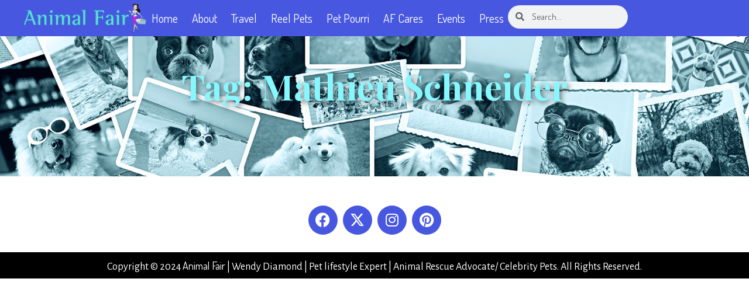

--- FILE ---
content_type: text/html; charset=UTF-8
request_url: https://animalfair.com/tag/mathieu-schneider/
body_size: 21435
content:
<!doctype html>
<html lang="en-US"
 xmlns:og="http://ogp.me/ns#"
 xmlns:fb="http://ogp.me/ns/fb#">
<head><meta charset="UTF-8"><script>if(navigator.userAgent.match(/MSIE|Internet Explorer/i)||navigator.userAgent.match(/Trident\/7\..*?rv:11/i)){var href=document.location.href;if(!href.match(/[?&]nowprocket/)){if(href.indexOf("?")==-1){if(href.indexOf("#")==-1){document.location.href=href+"?nowprocket=1"}else{document.location.href=href.replace("#","?nowprocket=1#")}}else{if(href.indexOf("#")==-1){document.location.href=href+"&nowprocket=1"}else{document.location.href=href.replace("#","&nowprocket=1#")}}}}</script><script>class RocketLazyLoadScripts{constructor(){this.triggerEvents=["keydown","mousedown","mousemove","touchmove","touchstart","touchend","wheel"],this.userEventHandler=this._triggerListener.bind(this),this.touchStartHandler=this._onTouchStart.bind(this),this.touchMoveHandler=this._onTouchMove.bind(this),this.touchEndHandler=this._onTouchEnd.bind(this),this.clickHandler=this._onClick.bind(this),this.interceptedClicks=[],window.addEventListener("pageshow",(e=>{this.persisted=e.persisted})),window.addEventListener("DOMContentLoaded",(()=>{this._preconnect3rdParties()})),this.delayedScripts={normal:[],async:[],defer:[]},this.allJQueries=[]}_addUserInteractionListener(e){document.hidden?e._triggerListener():(this.triggerEvents.forEach((t=>window.addEventListener(t,e.userEventHandler,{passive:!0}))),window.addEventListener("touchstart",e.touchStartHandler,{passive:!0}),window.addEventListener("mousedown",e.touchStartHandler),document.addEventListener("visibilitychange",e.userEventHandler))}_removeUserInteractionListener(){this.triggerEvents.forEach((e=>window.removeEventListener(e,this.userEventHandler,{passive:!0}))),document.removeEventListener("visibilitychange",this.userEventHandler)}_onTouchStart(e){"HTML"!==e.target.tagName&&(window.addEventListener("touchend",this.touchEndHandler),window.addEventListener("mouseup",this.touchEndHandler),window.addEventListener("touchmove",this.touchMoveHandler,{passive:!0}),window.addEventListener("mousemove",this.touchMoveHandler),e.target.addEventListener("click",this.clickHandler),this._renameDOMAttribute(e.target,"onclick","rocket-onclick"))}_onTouchMove(e){window.removeEventListener("touchend",this.touchEndHandler),window.removeEventListener("mouseup",this.touchEndHandler),window.removeEventListener("touchmove",this.touchMoveHandler,{passive:!0}),window.removeEventListener("mousemove",this.touchMoveHandler),e.target.removeEventListener("click",this.clickHandler),this._renameDOMAttribute(e.target,"rocket-onclick","onclick")}_onTouchEnd(e){window.removeEventListener("touchend",this.touchEndHandler),window.removeEventListener("mouseup",this.touchEndHandler),window.removeEventListener("touchmove",this.touchMoveHandler,{passive:!0}),window.removeEventListener("mousemove",this.touchMoveHandler)}_onClick(e){e.target.removeEventListener("click",this.clickHandler),this._renameDOMAttribute(e.target,"rocket-onclick","onclick"),this.interceptedClicks.push(e),e.preventDefault(),e.stopPropagation(),e.stopImmediatePropagation()}_replayClicks(){window.removeEventListener("touchstart",this.touchStartHandler,{passive:!0}),window.removeEventListener("mousedown",this.touchStartHandler),this.interceptedClicks.forEach((e=>{e.target.dispatchEvent(new MouseEvent("click",{view:e.view,bubbles:!0,cancelable:!0}))}))}_renameDOMAttribute(e,t,n){e.hasAttribute&&e.hasAttribute(t)&&(event.target.setAttribute(n,event.target.getAttribute(t)),event.target.removeAttribute(t))}_triggerListener(){this._removeUserInteractionListener(this),"loading"===document.readyState?document.addEventListener("DOMContentLoaded",this._loadEverythingNow.bind(this)):this._loadEverythingNow()}_preconnect3rdParties(){let e=[];document.querySelectorAll("script[type=rocketlazyloadscript]").forEach((t=>{if(t.hasAttribute("src")){const n=new URL(t.src).origin;n!==location.origin&&e.push({src:n,crossOrigin:t.crossOrigin||"module"===t.getAttribute("data-rocket-type")})}})),e=[...new Map(e.map((e=>[JSON.stringify(e),e]))).values()],this._batchInjectResourceHints(e,"preconnect")}async _loadEverythingNow(){this.lastBreath=Date.now(),this._delayEventListeners(),this._delayJQueryReady(this),this._handleDocumentWrite(),this._registerAllDelayedScripts(),this._preloadAllScripts(),await this._loadScriptsFromList(this.delayedScripts.normal),await this._loadScriptsFromList(this.delayedScripts.defer),await this._loadScriptsFromList(this.delayedScripts.async);try{await this._triggerDOMContentLoaded(),await this._triggerWindowLoad()}catch(e){}window.dispatchEvent(new Event("rocket-allScriptsLoaded")),this._replayClicks()}_registerAllDelayedScripts(){document.querySelectorAll("script[type=rocketlazyloadscript]").forEach((e=>{e.hasAttribute("src")?e.hasAttribute("async")&&!1!==e.async?this.delayedScripts.async.push(e):e.hasAttribute("defer")&&!1!==e.defer||"module"===e.getAttribute("data-rocket-type")?this.delayedScripts.defer.push(e):this.delayedScripts.normal.push(e):this.delayedScripts.normal.push(e)}))}async _transformScript(e){return await this._littleBreath(),new Promise((t=>{const n=document.createElement("script");[...e.attributes].forEach((e=>{let t=e.nodeName;"type"!==t&&("data-rocket-type"===t&&(t="type"),n.setAttribute(t,e.nodeValue))})),e.hasAttribute("src")?(n.addEventListener("load",t),n.addEventListener("error",t)):(n.text=e.text,t());try{e.parentNode.replaceChild(n,e)}catch(e){t()}}))}async _loadScriptsFromList(e){const t=e.shift();return t?(await this._transformScript(t),this._loadScriptsFromList(e)):Promise.resolve()}_preloadAllScripts(){this._batchInjectResourceHints([...this.delayedScripts.normal,...this.delayedScripts.defer,...this.delayedScripts.async],"preload")}_batchInjectResourceHints(e,t){var n=document.createDocumentFragment();e.forEach((e=>{if(e.src){const i=document.createElement("link");i.href=e.src,i.rel=t,"preconnect"!==t&&(i.as="script"),e.getAttribute&&"module"===e.getAttribute("data-rocket-type")&&(i.crossOrigin=!0),e.crossOrigin&&(i.crossOrigin=e.crossOrigin),n.appendChild(i)}})),document.head.appendChild(n)}_delayEventListeners(){let e={};function t(t,n){!function(t){function n(n){return e[t].eventsToRewrite.indexOf(n)>=0?"rocket-"+n:n}e[t]||(e[t]={originalFunctions:{add:t.addEventListener,remove:t.removeEventListener},eventsToRewrite:[]},t.addEventListener=function(){arguments[0]=n(arguments[0]),e[t].originalFunctions.add.apply(t,arguments)},t.removeEventListener=function(){arguments[0]=n(arguments[0]),e[t].originalFunctions.remove.apply(t,arguments)})}(t),e[t].eventsToRewrite.push(n)}function n(e,t){let n=e[t];Object.defineProperty(e,t,{get:()=>n||function(){},set(i){e["rocket"+t]=n=i}})}t(document,"DOMContentLoaded"),t(window,"DOMContentLoaded"),t(window,"load"),t(window,"pageshow"),t(document,"readystatechange"),n(document,"onreadystatechange"),n(window,"onload"),n(window,"onpageshow")}_delayJQueryReady(e){let t=window.jQuery;Object.defineProperty(window,"jQuery",{get:()=>t,set(n){if(n&&n.fn&&!e.allJQueries.includes(n)){n.fn.ready=n.fn.init.prototype.ready=function(t){e.domReadyFired?t.bind(document)(n):document.addEventListener("rocket-DOMContentLoaded",(()=>t.bind(document)(n)))};const t=n.fn.on;n.fn.on=n.fn.init.prototype.on=function(){if(this[0]===window){function e(e){return e.split(" ").map((e=>"load"===e||0===e.indexOf("load.")?"rocket-jquery-load":e)).join(" ")}"string"==typeof arguments[0]||arguments[0]instanceof String?arguments[0]=e(arguments[0]):"object"==typeof arguments[0]&&Object.keys(arguments[0]).forEach((t=>{delete Object.assign(arguments[0],{[e(t)]:arguments[0][t]})[t]}))}return t.apply(this,arguments),this},e.allJQueries.push(n)}t=n}})}async _triggerDOMContentLoaded(){this.domReadyFired=!0,await this._littleBreath(),document.dispatchEvent(new Event("rocket-DOMContentLoaded")),await this._littleBreath(),window.dispatchEvent(new Event("rocket-DOMContentLoaded")),await this._littleBreath(),document.dispatchEvent(new Event("rocket-readystatechange")),await this._littleBreath(),document.rocketonreadystatechange&&document.rocketonreadystatechange()}async _triggerWindowLoad(){await this._littleBreath(),window.dispatchEvent(new Event("rocket-load")),await this._littleBreath(),window.rocketonload&&window.rocketonload(),await this._littleBreath(),this.allJQueries.forEach((e=>e(window).trigger("rocket-jquery-load"))),await this._littleBreath();const e=new Event("rocket-pageshow");e.persisted=this.persisted,window.dispatchEvent(e),await this._littleBreath(),window.rocketonpageshow&&window.rocketonpageshow({persisted:this.persisted})}_handleDocumentWrite(){const e=new Map;document.write=document.writeln=function(t){const n=document.currentScript,i=document.createRange(),r=n.parentElement;let o=e.get(n);void 0===o&&(o=n.nextSibling,e.set(n,o));const s=document.createDocumentFragment();i.setStart(s,0),s.appendChild(i.createContextualFragment(t)),r.insertBefore(s,o)}}async _littleBreath(){Date.now()-this.lastBreath>45&&(await this._requestAnimFrame(),this.lastBreath=Date.now())}async _requestAnimFrame(){return document.hidden?new Promise((e=>setTimeout(e))):new Promise((e=>requestAnimationFrame(e)))}static run(){const e=new RocketLazyLoadScripts;e._addUserInteractionListener(e)}}RocketLazyLoadScripts.run();</script>
	
	<meta name="viewport" content="width=device-width, initial-scale=1">
	<link rel="profile" href="https://gmpg.org/xfn/11">
	<meta name='robots' content='index, follow, max-image-preview:large, max-snippet:-1, max-video-preview:-1' />

	<!-- This site is optimized with the Yoast SEO plugin v26.5 - https://yoast.com/wordpress/plugins/seo/ -->
	<title>Mathieu Schneider Archives - Animal Fair</title><link rel="preload" as="style" href="https://fonts.googleapis.com/css?family=Playfair%20Display%3A100%2C100italic%2C200%2C200italic%2C300%2C300italic%2C400%2C400italic%2C500%2C500italic%2C600%2C600italic%2C700%2C700italic%2C800%2C800italic%2C900%2C900italic%7CDosis%3A100%2C100italic%2C200%2C200italic%2C300%2C300italic%2C400%2C400italic%2C500%2C500italic%2C600%2C600italic%2C700%2C700italic%2C800%2C800italic%2C900%2C900italic%7CAlegreya%20Sans%3A100%2C100italic%2C200%2C200italic%2C300%2C300italic%2C400%2C400italic%2C500%2C500italic%2C600%2C600italic%2C700%2C700italic%2C800%2C800italic%2C900%2C900italic&#038;display=swap" /><link rel="stylesheet" href="https://fonts.googleapis.com/css?family=Playfair%20Display%3A100%2C100italic%2C200%2C200italic%2C300%2C300italic%2C400%2C400italic%2C500%2C500italic%2C600%2C600italic%2C700%2C700italic%2C800%2C800italic%2C900%2C900italic%7CDosis%3A100%2C100italic%2C200%2C200italic%2C300%2C300italic%2C400%2C400italic%2C500%2C500italic%2C600%2C600italic%2C700%2C700italic%2C800%2C800italic%2C900%2C900italic%7CAlegreya%20Sans%3A100%2C100italic%2C200%2C200italic%2C300%2C300italic%2C400%2C400italic%2C500%2C500italic%2C600%2C600italic%2C700%2C700italic%2C800%2C800italic%2C900%2C900italic&#038;display=swap" media="print" onload="this.media='all'" /><noscript><link rel="stylesheet" href="https://fonts.googleapis.com/css?family=Playfair%20Display%3A100%2C100italic%2C200%2C200italic%2C300%2C300italic%2C400%2C400italic%2C500%2C500italic%2C600%2C600italic%2C700%2C700italic%2C800%2C800italic%2C900%2C900italic%7CDosis%3A100%2C100italic%2C200%2C200italic%2C300%2C300italic%2C400%2C400italic%2C500%2C500italic%2C600%2C600italic%2C700%2C700italic%2C800%2C800italic%2C900%2C900italic%7CAlegreya%20Sans%3A100%2C100italic%2C200%2C200italic%2C300%2C300italic%2C400%2C400italic%2C500%2C500italic%2C600%2C600italic%2C700%2C700italic%2C800%2C800italic%2C900%2C900italic&#038;display=swap" /></noscript>
	<link rel="canonical" href="https://animalfair.com/tag/mathieu-schneider/" />
	<meta property="og:locale" content="en_US" />
	<meta property="og:type" content="article" />
	<meta property="og:title" content="Mathieu Schneider Archives - Animal Fair" />
	<meta property="og:url" content="https://animalfair.com/tag/mathieu-schneider/" />
	<meta property="og:site_name" content="Animal Fair" />
	<meta name="twitter:card" content="summary_large_image" />
	<script type="application/ld+json" class="yoast-schema-graph">{"@context":"https://schema.org","@graph":[{"@type":"CollectionPage","@id":"https://animalfair.com/tag/mathieu-schneider/","url":"https://animalfair.com/tag/mathieu-schneider/","name":"Mathieu Schneider Archives - Animal Fair","isPartOf":{"@id":"https://animalfair.com/#website"},"breadcrumb":{"@id":"https://animalfair.com/tag/mathieu-schneider/#breadcrumb"},"inLanguage":"en-US"},{"@type":"BreadcrumbList","@id":"https://animalfair.com/tag/mathieu-schneider/#breadcrumb","itemListElement":[{"@type":"ListItem","position":1,"name":"Home","item":"https://animalfair.com/"},{"@type":"ListItem","position":2,"name":"Mathieu Schneider"}]},{"@type":"WebSite","@id":"https://animalfair.com/#website","url":"https://animalfair.com/","name":"Animal Fair","description":"Wendy Diamond | Pet lifestyle Expert | Animal Rescue Advocate/ Celebrity Pets","potentialAction":[{"@type":"SearchAction","target":{"@type":"EntryPoint","urlTemplate":"https://animalfair.com/?s={search_term_string}"},"query-input":{"@type":"PropertyValueSpecification","valueRequired":true,"valueName":"search_term_string"}}],"inLanguage":"en-US"}]}</script>
	<!-- / Yoast SEO plugin. -->


<link href='https://fonts.gstatic.com' crossorigin rel='preconnect' />
<link rel="alternate" type="application/rss+xml" title="Animal Fair &raquo; Feed" href="https://animalfair.com/feed/" />
<link rel="alternate" type="application/rss+xml" title="Animal Fair &raquo; Comments Feed" href="https://animalfair.com/comments/feed/" />
<link rel="alternate" type="application/rss+xml" title="Animal Fair &raquo; Mathieu Schneider Tag Feed" href="https://animalfair.com/tag/mathieu-schneider/feed/" />
		<!-- This site uses the Google Analytics by MonsterInsights plugin v9.10.0 - Using Analytics tracking - https://www.monsterinsights.com/ -->
		<!-- Note: MonsterInsights is not currently configured on this site. The site owner needs to authenticate with Google Analytics in the MonsterInsights settings panel. -->
					<!-- No tracking code set -->
				<!-- / Google Analytics by MonsterInsights -->
		<style id='wp-img-auto-sizes-contain-inline-css'>
img:is([sizes=auto i],[sizes^="auto," i]){contain-intrinsic-size:3000px 1500px}
/*# sourceURL=wp-img-auto-sizes-contain-inline-css */
</style>
<link data-minify="1" rel='stylesheet' id='atomic-blocks-fontawesome-css' href='https://animalfair.com/wp-content/cache/min/1/wp-content/plugins/atomic-blocks/dist/assets/fontawesome/css/all.min.css?ver=1764870077' media='all' />
<style id='wp-emoji-styles-inline-css'>

	img.wp-smiley, img.emoji {
		display: inline !important;
		border: none !important;
		box-shadow: none !important;
		height: 1em !important;
		width: 1em !important;
		margin: 0 0.07em !important;
		vertical-align: -0.1em !important;
		background: none !important;
		padding: 0 !important;
	}
/*# sourceURL=wp-emoji-styles-inline-css */
</style>
<link rel='stylesheet' id='wp-block-library-css' href='https://animalfair.com/wp-includes/css/dist/block-library/style.min.css?ver=6.9' media='all' />
<style id='classic-theme-styles-inline-css'>
/*! This file is auto-generated */
.wp-block-button__link{color:#fff;background-color:#32373c;border-radius:9999px;box-shadow:none;text-decoration:none;padding:calc(.667em + 2px) calc(1.333em + 2px);font-size:1.125em}.wp-block-file__button{background:#32373c;color:#fff;text-decoration:none}
/*# sourceURL=/wp-includes/css/classic-themes.min.css */
</style>
<link data-minify="1" rel='stylesheet' id='atomic-blocks-style-css-css' href='https://animalfair.com/wp-content/cache/min/1/wp-content/plugins/atomic-blocks/dist/blocks.style.build.css?ver=1764870077' media='all' />
<style id='global-styles-inline-css'>
:root{--wp--preset--aspect-ratio--square: 1;--wp--preset--aspect-ratio--4-3: 4/3;--wp--preset--aspect-ratio--3-4: 3/4;--wp--preset--aspect-ratio--3-2: 3/2;--wp--preset--aspect-ratio--2-3: 2/3;--wp--preset--aspect-ratio--16-9: 16/9;--wp--preset--aspect-ratio--9-16: 9/16;--wp--preset--color--black: #000000;--wp--preset--color--cyan-bluish-gray: #abb8c3;--wp--preset--color--white: #ffffff;--wp--preset--color--pale-pink: #f78da7;--wp--preset--color--vivid-red: #cf2e2e;--wp--preset--color--luminous-vivid-orange: #ff6900;--wp--preset--color--luminous-vivid-amber: #fcb900;--wp--preset--color--light-green-cyan: #7bdcb5;--wp--preset--color--vivid-green-cyan: #00d084;--wp--preset--color--pale-cyan-blue: #8ed1fc;--wp--preset--color--vivid-cyan-blue: #0693e3;--wp--preset--color--vivid-purple: #9b51e0;--wp--preset--gradient--vivid-cyan-blue-to-vivid-purple: linear-gradient(135deg,rgb(6,147,227) 0%,rgb(155,81,224) 100%);--wp--preset--gradient--light-green-cyan-to-vivid-green-cyan: linear-gradient(135deg,rgb(122,220,180) 0%,rgb(0,208,130) 100%);--wp--preset--gradient--luminous-vivid-amber-to-luminous-vivid-orange: linear-gradient(135deg,rgb(252,185,0) 0%,rgb(255,105,0) 100%);--wp--preset--gradient--luminous-vivid-orange-to-vivid-red: linear-gradient(135deg,rgb(255,105,0) 0%,rgb(207,46,46) 100%);--wp--preset--gradient--very-light-gray-to-cyan-bluish-gray: linear-gradient(135deg,rgb(238,238,238) 0%,rgb(169,184,195) 100%);--wp--preset--gradient--cool-to-warm-spectrum: linear-gradient(135deg,rgb(74,234,220) 0%,rgb(151,120,209) 20%,rgb(207,42,186) 40%,rgb(238,44,130) 60%,rgb(251,105,98) 80%,rgb(254,248,76) 100%);--wp--preset--gradient--blush-light-purple: linear-gradient(135deg,rgb(255,206,236) 0%,rgb(152,150,240) 100%);--wp--preset--gradient--blush-bordeaux: linear-gradient(135deg,rgb(254,205,165) 0%,rgb(254,45,45) 50%,rgb(107,0,62) 100%);--wp--preset--gradient--luminous-dusk: linear-gradient(135deg,rgb(255,203,112) 0%,rgb(199,81,192) 50%,rgb(65,88,208) 100%);--wp--preset--gradient--pale-ocean: linear-gradient(135deg,rgb(255,245,203) 0%,rgb(182,227,212) 50%,rgb(51,167,181) 100%);--wp--preset--gradient--electric-grass: linear-gradient(135deg,rgb(202,248,128) 0%,rgb(113,206,126) 100%);--wp--preset--gradient--midnight: linear-gradient(135deg,rgb(2,3,129) 0%,rgb(40,116,252) 100%);--wp--preset--font-size--small: 13px;--wp--preset--font-size--medium: 20px;--wp--preset--font-size--large: 36px;--wp--preset--font-size--x-large: 42px;--wp--preset--spacing--20: 0.44rem;--wp--preset--spacing--30: 0.67rem;--wp--preset--spacing--40: 1rem;--wp--preset--spacing--50: 1.5rem;--wp--preset--spacing--60: 2.25rem;--wp--preset--spacing--70: 3.38rem;--wp--preset--spacing--80: 5.06rem;--wp--preset--shadow--natural: 6px 6px 9px rgba(0, 0, 0, 0.2);--wp--preset--shadow--deep: 12px 12px 50px rgba(0, 0, 0, 0.4);--wp--preset--shadow--sharp: 6px 6px 0px rgba(0, 0, 0, 0.2);--wp--preset--shadow--outlined: 6px 6px 0px -3px rgb(255, 255, 255), 6px 6px rgb(0, 0, 0);--wp--preset--shadow--crisp: 6px 6px 0px rgb(0, 0, 0);}:where(.is-layout-flex){gap: 0.5em;}:where(.is-layout-grid){gap: 0.5em;}body .is-layout-flex{display: flex;}.is-layout-flex{flex-wrap: wrap;align-items: center;}.is-layout-flex > :is(*, div){margin: 0;}body .is-layout-grid{display: grid;}.is-layout-grid > :is(*, div){margin: 0;}:where(.wp-block-columns.is-layout-flex){gap: 2em;}:where(.wp-block-columns.is-layout-grid){gap: 2em;}:where(.wp-block-post-template.is-layout-flex){gap: 1.25em;}:where(.wp-block-post-template.is-layout-grid){gap: 1.25em;}.has-black-color{color: var(--wp--preset--color--black) !important;}.has-cyan-bluish-gray-color{color: var(--wp--preset--color--cyan-bluish-gray) !important;}.has-white-color{color: var(--wp--preset--color--white) !important;}.has-pale-pink-color{color: var(--wp--preset--color--pale-pink) !important;}.has-vivid-red-color{color: var(--wp--preset--color--vivid-red) !important;}.has-luminous-vivid-orange-color{color: var(--wp--preset--color--luminous-vivid-orange) !important;}.has-luminous-vivid-amber-color{color: var(--wp--preset--color--luminous-vivid-amber) !important;}.has-light-green-cyan-color{color: var(--wp--preset--color--light-green-cyan) !important;}.has-vivid-green-cyan-color{color: var(--wp--preset--color--vivid-green-cyan) !important;}.has-pale-cyan-blue-color{color: var(--wp--preset--color--pale-cyan-blue) !important;}.has-vivid-cyan-blue-color{color: var(--wp--preset--color--vivid-cyan-blue) !important;}.has-vivid-purple-color{color: var(--wp--preset--color--vivid-purple) !important;}.has-black-background-color{background-color: var(--wp--preset--color--black) !important;}.has-cyan-bluish-gray-background-color{background-color: var(--wp--preset--color--cyan-bluish-gray) !important;}.has-white-background-color{background-color: var(--wp--preset--color--white) !important;}.has-pale-pink-background-color{background-color: var(--wp--preset--color--pale-pink) !important;}.has-vivid-red-background-color{background-color: var(--wp--preset--color--vivid-red) !important;}.has-luminous-vivid-orange-background-color{background-color: var(--wp--preset--color--luminous-vivid-orange) !important;}.has-luminous-vivid-amber-background-color{background-color: var(--wp--preset--color--luminous-vivid-amber) !important;}.has-light-green-cyan-background-color{background-color: var(--wp--preset--color--light-green-cyan) !important;}.has-vivid-green-cyan-background-color{background-color: var(--wp--preset--color--vivid-green-cyan) !important;}.has-pale-cyan-blue-background-color{background-color: var(--wp--preset--color--pale-cyan-blue) !important;}.has-vivid-cyan-blue-background-color{background-color: var(--wp--preset--color--vivid-cyan-blue) !important;}.has-vivid-purple-background-color{background-color: var(--wp--preset--color--vivid-purple) !important;}.has-black-border-color{border-color: var(--wp--preset--color--black) !important;}.has-cyan-bluish-gray-border-color{border-color: var(--wp--preset--color--cyan-bluish-gray) !important;}.has-white-border-color{border-color: var(--wp--preset--color--white) !important;}.has-pale-pink-border-color{border-color: var(--wp--preset--color--pale-pink) !important;}.has-vivid-red-border-color{border-color: var(--wp--preset--color--vivid-red) !important;}.has-luminous-vivid-orange-border-color{border-color: var(--wp--preset--color--luminous-vivid-orange) !important;}.has-luminous-vivid-amber-border-color{border-color: var(--wp--preset--color--luminous-vivid-amber) !important;}.has-light-green-cyan-border-color{border-color: var(--wp--preset--color--light-green-cyan) !important;}.has-vivid-green-cyan-border-color{border-color: var(--wp--preset--color--vivid-green-cyan) !important;}.has-pale-cyan-blue-border-color{border-color: var(--wp--preset--color--pale-cyan-blue) !important;}.has-vivid-cyan-blue-border-color{border-color: var(--wp--preset--color--vivid-cyan-blue) !important;}.has-vivid-purple-border-color{border-color: var(--wp--preset--color--vivid-purple) !important;}.has-vivid-cyan-blue-to-vivid-purple-gradient-background{background: var(--wp--preset--gradient--vivid-cyan-blue-to-vivid-purple) !important;}.has-light-green-cyan-to-vivid-green-cyan-gradient-background{background: var(--wp--preset--gradient--light-green-cyan-to-vivid-green-cyan) !important;}.has-luminous-vivid-amber-to-luminous-vivid-orange-gradient-background{background: var(--wp--preset--gradient--luminous-vivid-amber-to-luminous-vivid-orange) !important;}.has-luminous-vivid-orange-to-vivid-red-gradient-background{background: var(--wp--preset--gradient--luminous-vivid-orange-to-vivid-red) !important;}.has-very-light-gray-to-cyan-bluish-gray-gradient-background{background: var(--wp--preset--gradient--very-light-gray-to-cyan-bluish-gray) !important;}.has-cool-to-warm-spectrum-gradient-background{background: var(--wp--preset--gradient--cool-to-warm-spectrum) !important;}.has-blush-light-purple-gradient-background{background: var(--wp--preset--gradient--blush-light-purple) !important;}.has-blush-bordeaux-gradient-background{background: var(--wp--preset--gradient--blush-bordeaux) !important;}.has-luminous-dusk-gradient-background{background: var(--wp--preset--gradient--luminous-dusk) !important;}.has-pale-ocean-gradient-background{background: var(--wp--preset--gradient--pale-ocean) !important;}.has-electric-grass-gradient-background{background: var(--wp--preset--gradient--electric-grass) !important;}.has-midnight-gradient-background{background: var(--wp--preset--gradient--midnight) !important;}.has-small-font-size{font-size: var(--wp--preset--font-size--small) !important;}.has-medium-font-size{font-size: var(--wp--preset--font-size--medium) !important;}.has-large-font-size{font-size: var(--wp--preset--font-size--large) !important;}.has-x-large-font-size{font-size: var(--wp--preset--font-size--x-large) !important;}
:where(.wp-block-post-template.is-layout-flex){gap: 1.25em;}:where(.wp-block-post-template.is-layout-grid){gap: 1.25em;}
:where(.wp-block-term-template.is-layout-flex){gap: 1.25em;}:where(.wp-block-term-template.is-layout-grid){gap: 1.25em;}
:where(.wp-block-columns.is-layout-flex){gap: 2em;}:where(.wp-block-columns.is-layout-grid){gap: 2em;}
:root :where(.wp-block-pullquote){font-size: 1.5em;line-height: 1.6;}
/*# sourceURL=global-styles-inline-css */
</style>
<link rel='stylesheet' id='wp-color-picker-css' href='https://animalfair.com/wp-admin/css/color-picker.min.css?ver=6.9' media='all' />
<link rel='stylesheet' id='hello-elementor-css' href='https://animalfair.com/wp-content/themes/hello-elementor/style.min.css?ver=3.1.1' media='all' />
<link rel='stylesheet' id='hello-elementor-theme-style-css' href='https://animalfair.com/wp-content/themes/hello-elementor/theme.min.css?ver=3.1.1' media='all' />
<link rel='stylesheet' id='hello-elementor-header-footer-css' href='https://animalfair.com/wp-content/themes/hello-elementor/header-footer.min.css?ver=3.1.1' media='all' />
<link rel='stylesheet' id='elementor-frontend-css' href='https://animalfair.com/wp-content/uploads/elementor/css/custom-frontend.min.css?ver=1764870075' media='all' />
<style id='elementor-frontend-inline-css'>
.elementor-63902 .elementor-element.elementor-element-f2f7c5a:not(.elementor-motion-effects-element-type-background), .elementor-63902 .elementor-element.elementor-element-f2f7c5a > .elementor-motion-effects-container > .elementor-motion-effects-layer{background-image:url("https://animalfair.com/wp-content/uploads/2020/03/homeimg.jpg");}
/*# sourceURL=elementor-frontend-inline-css */
</style>
<link rel='stylesheet' id='widget-image-css' href='https://animalfair.com/wp-content/plugins/elementor/assets/css/widget-image.min.css?ver=3.33.3' media='all' />
<link rel='stylesheet' id='widget-nav-menu-css' href='https://animalfair.com/wp-content/uploads/elementor/css/custom-pro-widget-nav-menu.min.css?ver=1764870075' media='all' />
<link rel='stylesheet' id='widget-search-form-css' href='https://animalfair.com/wp-content/plugins/elementor-pro/assets/css/widget-search-form.min.css?ver=3.33.2' media='all' />
<link rel='stylesheet' id='elementor-icons-shared-0-css' href='https://animalfair.com/wp-content/plugins/elementor/assets/lib/font-awesome/css/fontawesome.min.css?ver=5.15.3' media='all' />
<link data-minify="1" rel='stylesheet' id='elementor-icons-fa-solid-css' href='https://animalfair.com/wp-content/cache/min/1/wp-content/plugins/elementor/assets/lib/font-awesome/css/solid.min.css?ver=1764870077' media='all' />
<link rel='stylesheet' id='e-sticky-css' href='https://animalfair.com/wp-content/plugins/elementor-pro/assets/css/modules/sticky.min.css?ver=3.33.2' media='all' />
<link rel='stylesheet' id='e-motion-fx-css' href='https://animalfair.com/wp-content/plugins/elementor-pro/assets/css/modules/motion-fx.min.css?ver=3.33.2' media='all' />
<link rel='stylesheet' id='widget-heading-css' href='https://animalfair.com/wp-content/plugins/elementor/assets/css/widget-heading.min.css?ver=3.33.3' media='all' />
<link rel='stylesheet' id='e-animation-fadeInUp-css' href='https://animalfair.com/wp-content/plugins/elementor/assets/lib/animations/styles/fadeInUp.min.css?ver=3.33.3' media='all' />
<link rel='stylesheet' id='widget-posts-css' href='https://animalfair.com/wp-content/plugins/elementor-pro/assets/css/widget-posts.min.css?ver=3.33.2' media='all' />
<link rel='stylesheet' id='widget-social-icons-css' href='https://animalfair.com/wp-content/plugins/elementor/assets/css/widget-social-icons.min.css?ver=3.33.3' media='all' />
<link rel='stylesheet' id='e-apple-webkit-css' href='https://animalfair.com/wp-content/uploads/elementor/css/custom-apple-webkit.min.css?ver=1764870075' media='all' />
<link data-minify="1" rel='stylesheet' id='elementor-icons-css' href='https://animalfair.com/wp-content/cache/min/1/wp-content/plugins/elementor/assets/lib/eicons/css/elementor-icons.min.css?ver=1764870078' media='all' />
<link rel='stylesheet' id='elementor-post-63396-css' href='https://animalfair.com/wp-content/uploads/elementor/css/post-63396.css?ver=1764870076' media='all' />
<link rel='stylesheet' id='elementor-post-63172-css' href='https://animalfair.com/wp-content/uploads/elementor/css/post-63172.css?ver=1764870076' media='all' />
<link rel='stylesheet' id='elementor-post-63269-css' href='https://animalfair.com/wp-content/uploads/elementor/css/post-63269.css?ver=1764870076' media='all' />
<link rel='stylesheet' id='elementor-post-63902-css' href='https://animalfair.com/wp-content/uploads/elementor/css/post-63902.css?ver=1764870078' media='all' />
<style id='rocket-lazyload-inline-css'>
.rll-youtube-player{position:relative;padding-bottom:56.23%;height:0;overflow:hidden;max-width:100%;}.rll-youtube-player:focus-within{outline: 2px solid currentColor;outline-offset: 5px;}.rll-youtube-player iframe{position:absolute;top:0;left:0;width:100%;height:100%;z-index:100;background:0 0}.rll-youtube-player img{bottom:0;display:block;left:0;margin:auto;max-width:100%;width:100%;position:absolute;right:0;top:0;border:none;height:auto;-webkit-transition:.4s all;-moz-transition:.4s all;transition:.4s all}.rll-youtube-player img:hover{-webkit-filter:brightness(75%)}.rll-youtube-player .play{height:100%;width:100%;left:0;top:0;position:absolute;background:url(https://animalfair.com/wp-content/plugins/wp-rocket/assets/img/youtube.png) no-repeat center;background-color: transparent !important;cursor:pointer;border:none;}
/*# sourceURL=rocket-lazyload-inline-css */
</style>



<link data-minify="1" rel='stylesheet' id='elementor-icons-fa-brands-css' href='https://animalfair.com/wp-content/cache/min/1/wp-content/plugins/elementor/assets/lib/font-awesome/css/brands.min.css?ver=1764870077' media='all' />
<script type="rocketlazyloadscript" src="https://animalfair.com/wp-includes/js/jquery/jquery.min.js?ver=3.7.1" id="jquery-core-js" defer></script>
<script type="rocketlazyloadscript" src="https://animalfair.com/wp-includes/js/jquery/jquery-migrate.min.js?ver=3.4.1" id="jquery-migrate-js" defer></script>
<script type="rocketlazyloadscript" src="https://animalfair.com/wp-content/plugins/google-analyticator/external-tracking.min.js?ver=6.5.7" id="ga-external-tracking-js" defer></script>
<link rel="https://api.w.org/" href="https://animalfair.com/wp-json/" /><link rel="alternate" title="JSON" type="application/json" href="https://animalfair.com/wp-json/wp/v2/tags/10652" /><link rel="EditURI" type="application/rsd+xml" title="RSD" href="https://animalfair.com/xmlrpc.php?rsd" />
<meta name="generator" content="WordPress 6.9" />
<meta property="fb:app_id" content="117243078444657"/><script type="rocketlazyloadscript" data-rocket-type='text/javascript' data-cfasync='false'>var _mmunch = {'front': false, 'page': false, 'post': false, 'category': false, 'author': false, 'search': false, 'attachment': false, 'tag': false};_mmunch['tag'] = true;</script><script type="rocketlazyloadscript" data-cfasync="false" src="//a.mailmunch.co/app/v1/site.js" id="mailmunch-script" data-plugin="mc_mm" data-mailmunch-site-id="948616" async></script><meta name="generator" content="Elementor 3.33.3; features: additional_custom_breakpoints; settings: css_print_method-external, google_font-enabled, font_display-auto">
			<style>
				.e-con.e-parent:nth-of-type(n+4):not(.e-lazyloaded):not(.e-no-lazyload),
				.e-con.e-parent:nth-of-type(n+4):not(.e-lazyloaded):not(.e-no-lazyload) * {
					background-image: none !important;
				}
				@media screen and (max-height: 1024px) {
					.e-con.e-parent:nth-of-type(n+3):not(.e-lazyloaded):not(.e-no-lazyload),
					.e-con.e-parent:nth-of-type(n+3):not(.e-lazyloaded):not(.e-no-lazyload) * {
						background-image: none !important;
					}
				}
				@media screen and (max-height: 640px) {
					.e-con.e-parent:nth-of-type(n+2):not(.e-lazyloaded):not(.e-no-lazyload),
					.e-con.e-parent:nth-of-type(n+2):not(.e-lazyloaded):not(.e-no-lazyload) * {
						background-image: none !important;
					}
				}
			</style>
			<link rel="icon" href="https://animalfair.com/wp-content/uploads/2020/04/cropped-cropped-cropped-new-logo-large-1-1-32x32.png" sizes="32x32" />
<link rel="icon" href="https://animalfair.com/wp-content/uploads/2020/04/cropped-cropped-cropped-new-logo-large-1-1-192x192.png" sizes="192x192" />
<link rel="apple-touch-icon" href="https://animalfair.com/wp-content/uploads/2020/04/cropped-cropped-cropped-new-logo-large-1-1-180x180.png" />
<meta name="msapplication-TileImage" content="https://animalfair.com/wp-content/uploads/2020/04/cropped-cropped-cropped-new-logo-large-1-1-270x270.png" />
<!-- Google Analytics Tracking by Google Analyticator 6.5.7 -->
<script type="rocketlazyloadscript" data-rocket-type="text/javascript">
    var analyticsFileTypes = [];
    var analyticsSnippet = 'disabled';
    var analyticsEventTracking = 'enabled';
</script>
<script type="rocketlazyloadscript" data-rocket-type="text/javascript">
	(function(i,s,o,g,r,a,m){i['GoogleAnalyticsObject']=r;i[r]=i[r]||function(){
	(i[r].q=i[r].q||[]).push(arguments)},i[r].l=1*new Date();a=s.createElement(o),
	m=s.getElementsByTagName(o)[0];a.async=1;a.src=g;m.parentNode.insertBefore(a,m)
	})(window,document,'script','//www.google-analytics.com/analytics.js','ga');
	ga('create', 'UA-64643459-1', 'auto');
 
	ga('send', 'pageview');
</script>
<noscript><style id="rocket-lazyload-nojs-css">.rll-youtube-player, [data-lazy-src]{display:none !important;}</style></noscript></head>
<body class="archive tag tag-mathieu-schneider tag-10652 wp-theme-hello-elementor elementor-page-65237 elementor-page-63902 elementor-default elementor-template-full-width elementor-kit-63396">


<a class="skip-link screen-reader-text" href="#content">Skip to content</a>

		<header data-elementor-type="header" data-elementor-id="63172" class="elementor elementor-63172 elementor-location-header" data-elementor-post-type="elementor_library">
			<header class="elementor-element elementor-element-a9a2d84 e-flex e-con-boxed e-con e-parent" data-id="a9a2d84" data-element_type="container" id="header" data-settings="{&quot;background_background&quot;:&quot;classic&quot;,&quot;sticky_effects_offset&quot;:50,&quot;background_motion_fx_motion_fx_scrolling&quot;:&quot;yes&quot;,&quot;background_motion_fx_opacity_effect&quot;:&quot;yes&quot;,&quot;background_motion_fx_opacity_range&quot;:{&quot;unit&quot;:&quot;%&quot;,&quot;size&quot;:&quot;&quot;,&quot;sizes&quot;:{&quot;start&quot;:0,&quot;end&quot;:2}},&quot;background_motion_fx_range&quot;:&quot;page&quot;,&quot;sticky&quot;:&quot;top&quot;,&quot;background_motion_fx_opacity_direction&quot;:&quot;out-in&quot;,&quot;background_motion_fx_opacity_level&quot;:{&quot;unit&quot;:&quot;px&quot;,&quot;size&quot;:10,&quot;sizes&quot;:[]},&quot;background_motion_fx_devices&quot;:[&quot;desktop&quot;,&quot;tablet_extra&quot;,&quot;tablet&quot;,&quot;mobile&quot;],&quot;sticky_on&quot;:[&quot;desktop&quot;,&quot;tablet_extra&quot;,&quot;tablet&quot;,&quot;mobile&quot;],&quot;sticky_offset&quot;:0,&quot;sticky_anchor_link_offset&quot;:0}">
					<div class="e-con-inner">
		<div class="elementor-element elementor-element-c70d62a e-con-full e-flex e-con e-child" data-id="c70d62a" data-element_type="container">
				<div class="elementor-element elementor-element-d4fd54d elementor-widget elementor-widget-image" data-id="d4fd54d" data-element_type="widget" data-widget_type="image.default">
				<div class="elementor-widget-container">
																<a href="https://animalfair.com">
							<img fetchpriority="high" width="1033" height="252" src="data:image/svg+xml,%3Csvg%20xmlns='http://www.w3.org/2000/svg'%20viewBox='0%200%201033%20252'%3E%3C/svg%3E" class="attachment-full size-full wp-image-54343" alt="cropped new logo large 1 1" data-lazy-srcset="https://animalfair.com/wp-content/uploads/2020/03/cropped-new-logo-large-1-1.png 1033w, https://animalfair.com/wp-content/uploads/2020/03/cropped-new-logo-large-1-1-300x73.png 300w, https://animalfair.com/wp-content/uploads/2020/03/cropped-new-logo-large-1-1-1024x250.png 1024w, https://animalfair.com/wp-content/uploads/2020/03/cropped-new-logo-large-1-1-768x187.png 768w" data-lazy-sizes="(max-width: 1033px) 100vw, 1033px" data-lazy-src="https://animalfair.com/wp-content/uploads/2020/03/cropped-new-logo-large-1-1.png" /><noscript><img fetchpriority="high" width="1033" height="252" src="https://animalfair.com/wp-content/uploads/2020/03/cropped-new-logo-large-1-1.png" class="attachment-full size-full wp-image-54343" alt="cropped new logo large 1 1" srcset="https://animalfair.com/wp-content/uploads/2020/03/cropped-new-logo-large-1-1.png 1033w, https://animalfair.com/wp-content/uploads/2020/03/cropped-new-logo-large-1-1-300x73.png 300w, https://animalfair.com/wp-content/uploads/2020/03/cropped-new-logo-large-1-1-1024x250.png 1024w, https://animalfair.com/wp-content/uploads/2020/03/cropped-new-logo-large-1-1-768x187.png 768w" sizes="(max-width: 1033px) 100vw, 1033px" /></noscript>								</a>
															</div>
				</div>
				</div>
		<div class="elementor-element elementor-element-8ca349c e-con-full e-flex e-con e-child" data-id="8ca349c" data-element_type="container">
				<div class="elementor-element elementor-element-566428f elementor-nav-menu--stretch elementor-nav-menu__text-align-center elementor-nav-menu--dropdown-tablet elementor-nav-menu--toggle elementor-nav-menu--burger elementor-widget elementor-widget-nav-menu" data-id="566428f" data-element_type="widget" data-settings="{&quot;full_width&quot;:&quot;stretch&quot;,&quot;layout&quot;:&quot;horizontal&quot;,&quot;submenu_icon&quot;:{&quot;value&quot;:&quot;&lt;i class=\&quot;fas fa-caret-down\&quot; aria-hidden=\&quot;true\&quot;&gt;&lt;\/i&gt;&quot;,&quot;library&quot;:&quot;fa-solid&quot;},&quot;toggle&quot;:&quot;burger&quot;}" data-widget_type="nav-menu.default">
				<div class="elementor-widget-container">
								<nav aria-label="Menu" class="elementor-nav-menu--main elementor-nav-menu__container elementor-nav-menu--layout-horizontal e--pointer-background e--animation-fade">
				<ul id="menu-1-566428f" class="elementor-nav-menu"><li class="menu-item menu-item-type-custom menu-item-object-custom menu-item-home menu-item-9696"><a href="https://animalfair.com/" class="elementor-item">Home</a></li>
<li class="menu-item menu-item-type-post_type menu-item-object-page menu-item-64516"><a href="https://animalfair.com/about/" class="elementor-item">About</a></li>
<li class="menu-item menu-item-type-taxonomy menu-item-object-category menu-item-has-children menu-item-67831"><a href="https://animalfair.com/category/travel/travel-travel/" class="elementor-item">Travel</a>
<ul class="sub-menu elementor-nav-menu--dropdown">
	<li class="menu-item menu-item-type-custom menu-item-object-custom menu-item-67850"><a href="/category/travel/destinations/" class="elementor-sub-item">Destinations</a></li>
	<li class="menu-item menu-item-type-custom menu-item-object-custom menu-item-67852"><a href="https://ossified-debt.flywheelstaging.com/category/travel/hotels/" class="elementor-sub-item">Hotels</a></li>
	<li class="menu-item menu-item-type-custom menu-item-object-custom menu-item-67853"><a href="/category/travel/restaurants/" class="elementor-sub-item">Restaurants</a></li>
	<li class="menu-item menu-item-type-taxonomy menu-item-object-category menu-item-has-children menu-item-67856"><a href="https://animalfair.com/category/travel/traveltips/" class="elementor-sub-item">Travel Tips</a>
	<ul class="sub-menu elementor-nav-menu--dropdown">
		<li class="menu-item menu-item-type-taxonomy menu-item-object-category menu-item-67854"><a href="https://animalfair.com/category/travel/travelbycar/" class="elementor-sub-item">Travel by Car</a></li>
		<li class="menu-item menu-item-type-taxonomy menu-item-object-category menu-item-67855"><a href="https://animalfair.com/category/travel/travelbyplane/" class="elementor-sub-item">Travel by Plane</a></li>
	</ul>
</li>
	<li class="menu-item menu-item-type-taxonomy menu-item-object-category menu-item-has-children menu-item-67858"><a href="https://animalfair.com/category/travel/touristattractions/" class="elementor-sub-item">Tourist Attractions</a>
	<ul class="sub-menu elementor-nav-menu--dropdown">
		<li class="menu-item menu-item-type-taxonomy menu-item-object-category menu-item-67857"><a href="https://animalfair.com/category/travel/themeparks/" class="elementor-sub-item">Theme Parks</a></li>
	</ul>
</li>
</ul>
</li>
<li class="menu-item menu-item-type-taxonomy menu-item-object-category menu-item-has-children menu-item-67859"><a href="https://animalfair.com/category/reelpets/" class="elementor-item">Reel Pets</a>
<ul class="sub-menu elementor-nav-menu--dropdown">
	<li class="menu-item menu-item-type-custom menu-item-object-custom menu-item-67860"><a href="/category/reelpets/celebrities-reelpets/" class="elementor-sub-item">Celebrities</a></li>
	<li class="menu-item menu-item-type-custom menu-item-object-custom menu-item-67862"><a href="/category/reelpets/comedy/" class="elementor-sub-item">Comedy</a></li>
	<li class="menu-item menu-item-type-custom menu-item-object-custom menu-item-67863"><a href="/category/reelpets/movies/" class="elementor-sub-item">Movies</a></li>
	<li class="menu-item menu-item-type-custom menu-item-object-custom menu-item-67864"><a href="/category/reelpets/music/" class="elementor-sub-item">Music</a></li>
	<li class="menu-item menu-item-type-custom menu-item-object-custom menu-item-67865"><a href="/category/reelpets/sports/" class="elementor-sub-item">Sports</a></li>
	<li class="menu-item menu-item-type-custom menu-item-object-custom menu-item-67866"><a href="/category/press/tvpress/" class="elementor-sub-item">TV</a></li>
	<li class="menu-item menu-item-type-custom menu-item-object-custom menu-item-has-children menu-item-67867"><a href="/category/lucky/" class="elementor-sub-item">Lucky</a>
	<ul class="sub-menu elementor-nav-menu--dropdown">
		<li class="menu-item menu-item-type-custom menu-item-object-custom menu-item-67868"><a href="/category/lucky/luckyspicks/" class="elementor-sub-item">Who Got Lucky?</a></li>
		<li class="menu-item menu-item-type-custom menu-item-object-custom menu-item-67869"><a href="/category/lucky/dearlucky/" class="elementor-sub-item">Dear Lucky</a></li>
		<li class="menu-item menu-item-type-custom menu-item-object-custom menu-item-67870"><a href="/category/lucky/luckyspics/" class="elementor-sub-item">Lucky&#8217;s Blog</a></li>
	</ul>
</li>
</ul>
</li>
<li class="menu-item menu-item-type-taxonomy menu-item-object-category menu-item-has-children menu-item-67871"><a href="https://animalfair.com/category/petpourri/" class="elementor-item">Pet Pourri</a>
<ul class="sub-menu elementor-nav-menu--dropdown">
	<li class="menu-item menu-item-type-taxonomy menu-item-object-category menu-item-67872"><a href="https://animalfair.com/category/petpourri/animal-friendly-beauty/" class="elementor-sub-item">Animal Friendly Beauty</a></li>
	<li class="menu-item menu-item-type-taxonomy menu-item-object-category menu-item-67873"><a href="https://animalfair.com/category/petpourri/animals-in-art-petpourri/" class="elementor-sub-item">Animals in Art</a></li>
	<li class="menu-item menu-item-type-taxonomy menu-item-object-category menu-item-67874"><a href="https://animalfair.com/category/petpourri/askthetrainer/" class="elementor-sub-item">Ask the Trainer</a></li>
	<li class="menu-item menu-item-type-taxonomy menu-item-object-category menu-item-67875"><a href="https://animalfair.com/category/petpourri/askthevet/" class="elementor-sub-item">Ask the Vet</a></li>
	<li class="menu-item menu-item-type-taxonomy menu-item-object-category menu-item-67877"><a href="https://animalfair.com/category/petpourri/boneappetit/" class="elementor-sub-item">Bone Appetit</a></li>
	<li class="menu-item menu-item-type-custom menu-item-object-custom menu-item-67890"><a href="/category/petpourri/book/" class="elementor-sub-item">Book</a></li>
	<li class="menu-item menu-item-type-custom menu-item-object-custom menu-item-67891"><a href="/category/petpourri/cartoon/" class="elementor-sub-item">Cartoon</a></li>
	<li class="menu-item menu-item-type-custom menu-item-object-custom menu-item-67892"><a href="/category/petpourri/design/" class="elementor-sub-item">Design</a></li>
	<li class="menu-item menu-item-type-taxonomy menu-item-object-category menu-item-67879"><a href="https://animalfair.com/category/petpourri/fitness-petpourri/" class="elementor-sub-item">Fitness</a></li>
	<li class="menu-item menu-item-type-taxonomy menu-item-object-category menu-item-67880"><a href="https://animalfair.com/category/petpourri/furtasticfinds/" class="elementor-sub-item">Furtastic Finds</a></li>
	<li class="menu-item menu-item-type-taxonomy menu-item-object-category menu-item-67882"><a href="https://animalfair.com/category/petpourri/groom-room-petpourri/" class="elementor-sub-item">Groom Room</a></li>
	<li class="menu-item menu-item-type-taxonomy menu-item-object-category menu-item-67883"><a href="https://animalfair.com/category/petpourri/health-petpourri/" class="elementor-sub-item">Health</a></li>
	<li class="menu-item menu-item-type-custom menu-item-object-custom menu-item-67895"><a href="/category/petpourri/holidays/" class="elementor-sub-item">Holidays</a></li>
	<li class="menu-item menu-item-type-taxonomy menu-item-object-category menu-item-67887"><a href="https://animalfair.com/category/petpourri/petmyths/" class="elementor-sub-item">Pet Myths</a></li>
	<li class="menu-item menu-item-type-taxonomy menu-item-object-category menu-item-67888"><a href="https://animalfair.com/category/petpourri/petobituaries/" class="elementor-sub-item">Pet Obituaries</a></li>
	<li class="menu-item menu-item-type-custom menu-item-object-custom menu-item-67896"><a href="/category/petpourri/petportraits/" class="elementor-sub-item">Pet Portraits</a></li>
	<li class="menu-item menu-item-type-custom menu-item-object-custom menu-item-67897"><a href="/category/petpourri/furtasticfinds/relationships-furtasticfinds/" class="elementor-sub-item">Relationships</a></li>
	<li class="menu-item menu-item-type-custom menu-item-object-custom menu-item-67898"><a href="/category/petpourri/workinglikeadog/" class="elementor-sub-item">Working Like a Dog</a></li>
</ul>
</li>
<li class="menu-item menu-item-type-taxonomy menu-item-object-category menu-item-has-children menu-item-67899"><a href="https://animalfair.com/category/afcares/" class="elementor-item">AF Cares</a>
<ul class="sub-menu elementor-nav-menu--dropdown">
	<li class="menu-item menu-item-type-taxonomy menu-item-object-category menu-item-67900"><a href="https://animalfair.com/category/afcares/adoptme/" class="elementor-sub-item">Adopt Me!</a></li>
	<li class="menu-item menu-item-type-taxonomy menu-item-object-category menu-item-67901"><a href="https://animalfair.com/category/afcares/afcaresblog/" class="elementor-sub-item">AF Cares Blog</a></li>
	<li class="menu-item menu-item-type-custom menu-item-object-custom menu-item-67902"><a href="/category/afcares/organizations/" class="elementor-sub-item">Organizations</a></li>
	<li class="menu-item menu-item-type-custom menu-item-object-custom menu-item-67903"><a href="/category/afcares/zoo/" class="elementor-sub-item">Zoo</a></li>
</ul>
</li>
<li class="menu-item menu-item-type-taxonomy menu-item-object-post_tag menu-item-has-children menu-item-67904"><a href="https://animalfair.com/tag/events/" class="elementor-item">Events</a>
<ul class="sub-menu elementor-nav-menu--dropdown">
	<li class="menu-item menu-item-type-custom menu-item-object-custom menu-item-67905"><a href="/category/events/past-events/" class="elementor-sub-item">Past Events</a></li>
	<li class="menu-item menu-item-type-custom menu-item-object-custom menu-item-67906"><a href="/category/events/upcomingevents/" class="elementor-sub-item">Upcoming Events</a></li>
	<li class="menu-item menu-item-type-custom menu-item-object-custom menu-item-67907"><a href="/submit-event/" class="elementor-sub-item">Submit Event!</a></li>
</ul>
</li>
<li class="menu-item menu-item-type-taxonomy menu-item-object-category menu-item-67908"><a href="https://animalfair.com/category/press_article/" class="elementor-item">Press</a></li>
</ul>			</nav>
					<div class="elementor-menu-toggle" role="button" tabindex="0" aria-label="Menu Toggle" aria-expanded="false">
			<i aria-hidden="true" role="presentation" class="elementor-menu-toggle__icon--open eicon-menu-bar"></i><i aria-hidden="true" role="presentation" class="elementor-menu-toggle__icon--close eicon-close"></i>		</div>
					<nav class="elementor-nav-menu--dropdown elementor-nav-menu__container" aria-hidden="true">
				<ul id="menu-2-566428f" class="elementor-nav-menu"><li class="menu-item menu-item-type-custom menu-item-object-custom menu-item-home menu-item-9696"><a href="https://animalfair.com/" class="elementor-item" tabindex="-1">Home</a></li>
<li class="menu-item menu-item-type-post_type menu-item-object-page menu-item-64516"><a href="https://animalfair.com/about/" class="elementor-item" tabindex="-1">About</a></li>
<li class="menu-item menu-item-type-taxonomy menu-item-object-category menu-item-has-children menu-item-67831"><a href="https://animalfair.com/category/travel/travel-travel/" class="elementor-item" tabindex="-1">Travel</a>
<ul class="sub-menu elementor-nav-menu--dropdown">
	<li class="menu-item menu-item-type-custom menu-item-object-custom menu-item-67850"><a href="/category/travel/destinations/" class="elementor-sub-item" tabindex="-1">Destinations</a></li>
	<li class="menu-item menu-item-type-custom menu-item-object-custom menu-item-67852"><a href="https://ossified-debt.flywheelstaging.com/category/travel/hotels/" class="elementor-sub-item" tabindex="-1">Hotels</a></li>
	<li class="menu-item menu-item-type-custom menu-item-object-custom menu-item-67853"><a href="/category/travel/restaurants/" class="elementor-sub-item" tabindex="-1">Restaurants</a></li>
	<li class="menu-item menu-item-type-taxonomy menu-item-object-category menu-item-has-children menu-item-67856"><a href="https://animalfair.com/category/travel/traveltips/" class="elementor-sub-item" tabindex="-1">Travel Tips</a>
	<ul class="sub-menu elementor-nav-menu--dropdown">
		<li class="menu-item menu-item-type-taxonomy menu-item-object-category menu-item-67854"><a href="https://animalfair.com/category/travel/travelbycar/" class="elementor-sub-item" tabindex="-1">Travel by Car</a></li>
		<li class="menu-item menu-item-type-taxonomy menu-item-object-category menu-item-67855"><a href="https://animalfair.com/category/travel/travelbyplane/" class="elementor-sub-item" tabindex="-1">Travel by Plane</a></li>
	</ul>
</li>
	<li class="menu-item menu-item-type-taxonomy menu-item-object-category menu-item-has-children menu-item-67858"><a href="https://animalfair.com/category/travel/touristattractions/" class="elementor-sub-item" tabindex="-1">Tourist Attractions</a>
	<ul class="sub-menu elementor-nav-menu--dropdown">
		<li class="menu-item menu-item-type-taxonomy menu-item-object-category menu-item-67857"><a href="https://animalfair.com/category/travel/themeparks/" class="elementor-sub-item" tabindex="-1">Theme Parks</a></li>
	</ul>
</li>
</ul>
</li>
<li class="menu-item menu-item-type-taxonomy menu-item-object-category menu-item-has-children menu-item-67859"><a href="https://animalfair.com/category/reelpets/" class="elementor-item" tabindex="-1">Reel Pets</a>
<ul class="sub-menu elementor-nav-menu--dropdown">
	<li class="menu-item menu-item-type-custom menu-item-object-custom menu-item-67860"><a href="/category/reelpets/celebrities-reelpets/" class="elementor-sub-item" tabindex="-1">Celebrities</a></li>
	<li class="menu-item menu-item-type-custom menu-item-object-custom menu-item-67862"><a href="/category/reelpets/comedy/" class="elementor-sub-item" tabindex="-1">Comedy</a></li>
	<li class="menu-item menu-item-type-custom menu-item-object-custom menu-item-67863"><a href="/category/reelpets/movies/" class="elementor-sub-item" tabindex="-1">Movies</a></li>
	<li class="menu-item menu-item-type-custom menu-item-object-custom menu-item-67864"><a href="/category/reelpets/music/" class="elementor-sub-item" tabindex="-1">Music</a></li>
	<li class="menu-item menu-item-type-custom menu-item-object-custom menu-item-67865"><a href="/category/reelpets/sports/" class="elementor-sub-item" tabindex="-1">Sports</a></li>
	<li class="menu-item menu-item-type-custom menu-item-object-custom menu-item-67866"><a href="/category/press/tvpress/" class="elementor-sub-item" tabindex="-1">TV</a></li>
	<li class="menu-item menu-item-type-custom menu-item-object-custom menu-item-has-children menu-item-67867"><a href="/category/lucky/" class="elementor-sub-item" tabindex="-1">Lucky</a>
	<ul class="sub-menu elementor-nav-menu--dropdown">
		<li class="menu-item menu-item-type-custom menu-item-object-custom menu-item-67868"><a href="/category/lucky/luckyspicks/" class="elementor-sub-item" tabindex="-1">Who Got Lucky?</a></li>
		<li class="menu-item menu-item-type-custom menu-item-object-custom menu-item-67869"><a href="/category/lucky/dearlucky/" class="elementor-sub-item" tabindex="-1">Dear Lucky</a></li>
		<li class="menu-item menu-item-type-custom menu-item-object-custom menu-item-67870"><a href="/category/lucky/luckyspics/" class="elementor-sub-item" tabindex="-1">Lucky&#8217;s Blog</a></li>
	</ul>
</li>
</ul>
</li>
<li class="menu-item menu-item-type-taxonomy menu-item-object-category menu-item-has-children menu-item-67871"><a href="https://animalfair.com/category/petpourri/" class="elementor-item" tabindex="-1">Pet Pourri</a>
<ul class="sub-menu elementor-nav-menu--dropdown">
	<li class="menu-item menu-item-type-taxonomy menu-item-object-category menu-item-67872"><a href="https://animalfair.com/category/petpourri/animal-friendly-beauty/" class="elementor-sub-item" tabindex="-1">Animal Friendly Beauty</a></li>
	<li class="menu-item menu-item-type-taxonomy menu-item-object-category menu-item-67873"><a href="https://animalfair.com/category/petpourri/animals-in-art-petpourri/" class="elementor-sub-item" tabindex="-1">Animals in Art</a></li>
	<li class="menu-item menu-item-type-taxonomy menu-item-object-category menu-item-67874"><a href="https://animalfair.com/category/petpourri/askthetrainer/" class="elementor-sub-item" tabindex="-1">Ask the Trainer</a></li>
	<li class="menu-item menu-item-type-taxonomy menu-item-object-category menu-item-67875"><a href="https://animalfair.com/category/petpourri/askthevet/" class="elementor-sub-item" tabindex="-1">Ask the Vet</a></li>
	<li class="menu-item menu-item-type-taxonomy menu-item-object-category menu-item-67877"><a href="https://animalfair.com/category/petpourri/boneappetit/" class="elementor-sub-item" tabindex="-1">Bone Appetit</a></li>
	<li class="menu-item menu-item-type-custom menu-item-object-custom menu-item-67890"><a href="/category/petpourri/book/" class="elementor-sub-item" tabindex="-1">Book</a></li>
	<li class="menu-item menu-item-type-custom menu-item-object-custom menu-item-67891"><a href="/category/petpourri/cartoon/" class="elementor-sub-item" tabindex="-1">Cartoon</a></li>
	<li class="menu-item menu-item-type-custom menu-item-object-custom menu-item-67892"><a href="/category/petpourri/design/" class="elementor-sub-item" tabindex="-1">Design</a></li>
	<li class="menu-item menu-item-type-taxonomy menu-item-object-category menu-item-67879"><a href="https://animalfair.com/category/petpourri/fitness-petpourri/" class="elementor-sub-item" tabindex="-1">Fitness</a></li>
	<li class="menu-item menu-item-type-taxonomy menu-item-object-category menu-item-67880"><a href="https://animalfair.com/category/petpourri/furtasticfinds/" class="elementor-sub-item" tabindex="-1">Furtastic Finds</a></li>
	<li class="menu-item menu-item-type-taxonomy menu-item-object-category menu-item-67882"><a href="https://animalfair.com/category/petpourri/groom-room-petpourri/" class="elementor-sub-item" tabindex="-1">Groom Room</a></li>
	<li class="menu-item menu-item-type-taxonomy menu-item-object-category menu-item-67883"><a href="https://animalfair.com/category/petpourri/health-petpourri/" class="elementor-sub-item" tabindex="-1">Health</a></li>
	<li class="menu-item menu-item-type-custom menu-item-object-custom menu-item-67895"><a href="/category/petpourri/holidays/" class="elementor-sub-item" tabindex="-1">Holidays</a></li>
	<li class="menu-item menu-item-type-taxonomy menu-item-object-category menu-item-67887"><a href="https://animalfair.com/category/petpourri/petmyths/" class="elementor-sub-item" tabindex="-1">Pet Myths</a></li>
	<li class="menu-item menu-item-type-taxonomy menu-item-object-category menu-item-67888"><a href="https://animalfair.com/category/petpourri/petobituaries/" class="elementor-sub-item" tabindex="-1">Pet Obituaries</a></li>
	<li class="menu-item menu-item-type-custom menu-item-object-custom menu-item-67896"><a href="/category/petpourri/petportraits/" class="elementor-sub-item" tabindex="-1">Pet Portraits</a></li>
	<li class="menu-item menu-item-type-custom menu-item-object-custom menu-item-67897"><a href="/category/petpourri/furtasticfinds/relationships-furtasticfinds/" class="elementor-sub-item" tabindex="-1">Relationships</a></li>
	<li class="menu-item menu-item-type-custom menu-item-object-custom menu-item-67898"><a href="/category/petpourri/workinglikeadog/" class="elementor-sub-item" tabindex="-1">Working Like a Dog</a></li>
</ul>
</li>
<li class="menu-item menu-item-type-taxonomy menu-item-object-category menu-item-has-children menu-item-67899"><a href="https://animalfair.com/category/afcares/" class="elementor-item" tabindex="-1">AF Cares</a>
<ul class="sub-menu elementor-nav-menu--dropdown">
	<li class="menu-item menu-item-type-taxonomy menu-item-object-category menu-item-67900"><a href="https://animalfair.com/category/afcares/adoptme/" class="elementor-sub-item" tabindex="-1">Adopt Me!</a></li>
	<li class="menu-item menu-item-type-taxonomy menu-item-object-category menu-item-67901"><a href="https://animalfair.com/category/afcares/afcaresblog/" class="elementor-sub-item" tabindex="-1">AF Cares Blog</a></li>
	<li class="menu-item menu-item-type-custom menu-item-object-custom menu-item-67902"><a href="/category/afcares/organizations/" class="elementor-sub-item" tabindex="-1">Organizations</a></li>
	<li class="menu-item menu-item-type-custom menu-item-object-custom menu-item-67903"><a href="/category/afcares/zoo/" class="elementor-sub-item" tabindex="-1">Zoo</a></li>
</ul>
</li>
<li class="menu-item menu-item-type-taxonomy menu-item-object-post_tag menu-item-has-children menu-item-67904"><a href="https://animalfair.com/tag/events/" class="elementor-item" tabindex="-1">Events</a>
<ul class="sub-menu elementor-nav-menu--dropdown">
	<li class="menu-item menu-item-type-custom menu-item-object-custom menu-item-67905"><a href="/category/events/past-events/" class="elementor-sub-item" tabindex="-1">Past Events</a></li>
	<li class="menu-item menu-item-type-custom menu-item-object-custom menu-item-67906"><a href="/category/events/upcomingevents/" class="elementor-sub-item" tabindex="-1">Upcoming Events</a></li>
	<li class="menu-item menu-item-type-custom menu-item-object-custom menu-item-67907"><a href="/submit-event/" class="elementor-sub-item" tabindex="-1">Submit Event!</a></li>
</ul>
</li>
<li class="menu-item menu-item-type-taxonomy menu-item-object-category menu-item-67908"><a href="https://animalfair.com/category/press_article/" class="elementor-item" tabindex="-1">Press</a></li>
</ul>			</nav>
						</div>
				</div>
				<div class="elementor-element elementor-element-03cfaa1 elementor-search-form--skin-minimal elementor-widget elementor-widget-search-form" data-id="03cfaa1" data-element_type="widget" data-settings="{&quot;skin&quot;:&quot;minimal&quot;}" data-widget_type="search-form.default">
				<div class="elementor-widget-container">
							<search role="search">
			<form class="elementor-search-form" action="https://animalfair.com" method="get">
												<div class="elementor-search-form__container">
					<label class="elementor-screen-only" for="elementor-search-form-03cfaa1">Search</label>

											<div class="elementor-search-form__icon">
							<i aria-hidden="true" class="fas fa-search"></i>							<span class="elementor-screen-only">Search</span>
						</div>
					
					<input id="elementor-search-form-03cfaa1" placeholder="Search..." class="elementor-search-form__input" type="search" name="s" value="">
					
					
									</div>
			</form>
		</search>
						</div>
				</div>
				</div>
					</div>
				</header>
				</header>
				<div data-elementor-type="search-results" data-elementor-id="63902" class="elementor elementor-63902 elementor-location-archive" data-elementor-post-type="elementor_library">
			<main class="elementor-element elementor-element-f2f7c5a e-flex e-con-boxed e-con e-parent" data-id="f2f7c5a" data-element_type="container" data-settings="{&quot;background_background&quot;:&quot;classic&quot;}">
					<div class="e-con-inner">
		<div class="elementor-element elementor-element-3bcf644 e-con-full e-flex e-con e-child" data-id="3bcf644" data-element_type="container">
				<div class="elementor-element elementor-element-7657ef7 elementor-widget elementor-widget-heading" data-id="7657ef7" data-element_type="widget" data-widget_type="heading.default">
				<div class="elementor-widget-container">
					<h1 class="elementor-heading-title elementor-size-default">Tag: Mathieu Schneider</h1>				</div>
				</div>
				</div>
					</div>
				</main>
		<div class="elementor-element elementor-element-296f0d0 e-flex e-con-boxed e-con e-parent" data-id="296f0d0" data-element_type="container">
					<div class="e-con-inner">
				<div class="elementor-element elementor-element-946e476 elementor-shape-circle elementor-grid-0 e-grid-align-center elementor-invisible elementor-widget elementor-widget-social-icons" data-id="946e476" data-element_type="widget" data-settings="{&quot;_animation&quot;:&quot;fadeInUp&quot;}" data-widget_type="social-icons.default">
				<div class="elementor-widget-container">
							<div class="elementor-social-icons-wrapper elementor-grid" role="list">
							<span class="elementor-grid-item" role="listitem">
					<a class="elementor-icon elementor-social-icon elementor-social-icon-facebook elementor-repeater-item-e6bd7e9" href="https://www.facebook.com/I-Love-Dogs-Animal-Advocate-Wendy-Diamond-321873835270/" target="_blank">
						<span class="elementor-screen-only">Facebook</span>
						<i aria-hidden="true" class="fab fa-facebook"></i>					</a>
				</span>
							<span class="elementor-grid-item" role="listitem">
					<a class="elementor-icon elementor-social-icon elementor-social-icon-x-twitter elementor-repeater-item-67fdf93" href="https://twitter.com/wendydiamond" target="_blank">
						<span class="elementor-screen-only">X-twitter</span>
						<i aria-hidden="true" class="fab fa-x-twitter"></i>					</a>
				</span>
							<span class="elementor-grid-item" role="listitem">
					<a class="elementor-icon elementor-social-icon elementor-social-icon-instagram elementor-repeater-item-f58fbae" href="https://www.instagram.com/ilovedogs_wendydiamond/" target="_blank">
						<span class="elementor-screen-only">Instagram</span>
						<i aria-hidden="true" class="fab fa-instagram"></i>					</a>
				</span>
							<span class="elementor-grid-item" role="listitem">
					<a class="elementor-icon elementor-social-icon elementor-social-icon-pinterest elementor-repeater-item-0c1b789" href="https://www.pinterest.com/animalfairmagaz/" target="_blank">
						<span class="elementor-screen-only">Pinterest</span>
						<i aria-hidden="true" class="fab fa-pinterest"></i>					</a>
				</span>
					</div>
						</div>
				</div>
					</div>
				</div>
				</div>
				<footer data-elementor-type="footer" data-elementor-id="63269" class="elementor elementor-63269 elementor-location-footer" data-elementor-post-type="elementor_library">
			<div class="elementor-element elementor-element-3733763 e-flex e-con-boxed e-con e-parent" data-id="3733763" data-element_type="container" data-settings="{&quot;background_background&quot;:&quot;classic&quot;}">
					<div class="e-con-inner">
		<div class="elementor-element elementor-element-1645a9b e-con-full e-flex e-con e-child" data-id="1645a9b" data-element_type="container">
				<div class="elementor-element elementor-element-48df1cd elementor-widget elementor-widget-text-editor" data-id="48df1cd" data-element_type="widget" data-widget_type="text-editor.default">
				<div class="elementor-widget-container">
									Copyright © 2024 <a style="color:white" href="/">Animal Fair</a> | Wendy Diamond | Pet lifestyle Expert | Animal Rescue Advocate/ Celebrity Pets. All Rights Reserved.								</div>
				</div>
				</div>
					</div>
				</div>
				</footer>
		
<script type="speculationrules">
{"prefetch":[{"source":"document","where":{"and":[{"href_matches":"/*"},{"not":{"href_matches":["/wp-*.php","/wp-admin/*","/wp-content/uploads/*","/wp-content/*","/wp-content/plugins/*","/wp-content/themes/hello-elementor/*","/*\\?(.+)"]}},{"not":{"selector_matches":"a[rel~=\"nofollow\"]"}},{"not":{"selector_matches":".no-prefetch, .no-prefetch a"}}]},"eagerness":"conservative"}]}
</script>
			<script type="rocketlazyloadscript">window.addEventListener('DOMContentLoaded', function() {
				// Used by Gallery Custom Links to handle tenacious Lightboxes
				//jQuery(document).ready(function () {

					function mgclInit() {
						
						// In jQuery:
						// if (jQuery.fn.off) {
						// 	jQuery('.no-lightbox, .no-lightbox img').off('click'); // jQuery 1.7+
						// }
						// else {
						// 	jQuery('.no-lightbox, .no-lightbox img').unbind('click'); // < jQuery 1.7
						// }

						// 2022/10/24: In Vanilla JS
						var elements = document.querySelectorAll('.no-lightbox, .no-lightbox img');
						for (var i = 0; i < elements.length; i++) {
						 	elements[i].onclick = null;
						}


						// In jQuery:
						//jQuery('a.no-lightbox').click(mgclOnClick);

						// 2022/10/24: In Vanilla JS:
						var elements = document.querySelectorAll('a.no-lightbox');
						for (var i = 0; i < elements.length; i++) {
						 	elements[i].onclick = mgclOnClick;
						}

						// in jQuery:
						// if (jQuery.fn.off) {
						// 	jQuery('a.set-target').off('click'); // jQuery 1.7+
						// }
						// else {
						// 	jQuery('a.set-target').unbind('click'); // < jQuery 1.7
						// }
						// jQuery('a.set-target').click(mgclOnClick);

						// 2022/10/24: In Vanilla JS:
						var elements = document.querySelectorAll('a.set-target');
						for (var i = 0; i < elements.length; i++) {
						 	elements[i].onclick = mgclOnClick;
						}
					}

					function mgclOnClick() {
						if (!this.target || this.target == '' || this.target == '_self')
							window.location = this.href;
						else
							window.open(this.href,this.target);
						return false;
					}

					// From WP Gallery Custom Links
					// Reduce the number of  conflicting lightboxes
					function mgclAddLoadEvent(func) {
						var oldOnload = window.onload;
						if (typeof window.onload != 'function') {
							window.onload = func;
						} else {
							window.onload = function() {
								oldOnload();
								func();
							}
						}
					}

					mgclAddLoadEvent(mgclInit);
					mgclInit();

				//});
			});</script>
			<script type="rocketlazyloadscript" data-rocket-type="text/javascript">
		function atomicBlocksShare( url, title, w, h ){
			var left = ( window.innerWidth / 2 )-( w / 2 );
			var top  = ( window.innerHeight / 2 )-( h / 2 );
			return window.open(url, title, 'toolbar=no, location=no, directories=no, status=no, menubar=no, scrollbars=no, resizable=no, copyhistory=no, width=600, height=600, top='+top+', left='+left);
		}
	</script>
				<script type="rocketlazyloadscript">
				const lazyloadRunObserver = () => {
					const lazyloadBackgrounds = document.querySelectorAll( `.e-con.e-parent:not(.e-lazyloaded)` );
					const lazyloadBackgroundObserver = new IntersectionObserver( ( entries ) => {
						entries.forEach( ( entry ) => {
							if ( entry.isIntersecting ) {
								let lazyloadBackground = entry.target;
								if( lazyloadBackground ) {
									lazyloadBackground.classList.add( 'e-lazyloaded' );
								}
								lazyloadBackgroundObserver.unobserve( entry.target );
							}
						});
					}, { rootMargin: '200px 0px 200px 0px' } );
					lazyloadBackgrounds.forEach( ( lazyloadBackground ) => {
						lazyloadBackgroundObserver.observe( lazyloadBackground );
					} );
				};
				const events = [
					'DOMContentLoaded',
					'elementor/lazyload/observe',
				];
				events.forEach( ( event ) => {
					document.addEventListener( event, lazyloadRunObserver );
				} );
			</script>
			<script type="rocketlazyloadscript" src="https://animalfair.com/wp-includes/js/jquery/ui/core.min.js?ver=1.13.3" id="jquery-ui-core-js" defer></script>
<script type="rocketlazyloadscript" src="https://animalfair.com/wp-includes/js/jquery/ui/mouse.min.js?ver=1.13.3" id="jquery-ui-mouse-js" defer></script>
<script type="rocketlazyloadscript" src="https://animalfair.com/wp-includes/js/jquery/ui/draggable.min.js?ver=1.13.3" id="jquery-ui-draggable-js" defer></script>
<script type="rocketlazyloadscript" src="https://animalfair.com/wp-includes/js/jquery/ui/slider.min.js?ver=1.13.3" id="jquery-ui-slider-js" defer></script>
<script type="rocketlazyloadscript" data-minify="1" src="https://animalfair.com/wp-content/cache/min/1/wp-includes/js/jquery/jquery.ui.touch-punch.js?ver=1738683403" id="jquery-touch-punch-js" defer></script>
<script type="rocketlazyloadscript" src="https://animalfair.com/wp-admin/js/iris.min.js?ver=4.2" id="iris-js" defer></script>
<script type="rocketlazyloadscript" data-minify="1" src="https://animalfair.com/wp-content/cache/min/1/wp-content/plugins/atomic-blocks/dist/assets/js/dismiss.js?ver=1738683403" id="atomic-blocks-dismiss-js-js" defer></script>
<script type="rocketlazyloadscript" id="rocket-browser-checker-js-after">
"use strict";var _createClass=function(){function defineProperties(target,props){for(var i=0;i<props.length;i++){var descriptor=props[i];descriptor.enumerable=descriptor.enumerable||!1,descriptor.configurable=!0,"value"in descriptor&&(descriptor.writable=!0),Object.defineProperty(target,descriptor.key,descriptor)}}return function(Constructor,protoProps,staticProps){return protoProps&&defineProperties(Constructor.prototype,protoProps),staticProps&&defineProperties(Constructor,staticProps),Constructor}}();function _classCallCheck(instance,Constructor){if(!(instance instanceof Constructor))throw new TypeError("Cannot call a class as a function")}var RocketBrowserCompatibilityChecker=function(){function RocketBrowserCompatibilityChecker(options){_classCallCheck(this,RocketBrowserCompatibilityChecker),this.passiveSupported=!1,this._checkPassiveOption(this),this.options=!!this.passiveSupported&&options}return _createClass(RocketBrowserCompatibilityChecker,[{key:"_checkPassiveOption",value:function(self){try{var options={get passive(){return!(self.passiveSupported=!0)}};window.addEventListener("test",null,options),window.removeEventListener("test",null,options)}catch(err){self.passiveSupported=!1}}},{key:"initRequestIdleCallback",value:function(){!1 in window&&(window.requestIdleCallback=function(cb){var start=Date.now();return setTimeout(function(){cb({didTimeout:!1,timeRemaining:function(){return Math.max(0,50-(Date.now()-start))}})},1)}),!1 in window&&(window.cancelIdleCallback=function(id){return clearTimeout(id)})}},{key:"isDataSaverModeOn",value:function(){return"connection"in navigator&&!0===navigator.connection.saveData}},{key:"supportsLinkPrefetch",value:function(){var elem=document.createElement("link");return elem.relList&&elem.relList.supports&&elem.relList.supports("prefetch")&&window.IntersectionObserver&&"isIntersecting"in IntersectionObserverEntry.prototype}},{key:"isSlowConnection",value:function(){return"connection"in navigator&&"effectiveType"in navigator.connection&&("2g"===navigator.connection.effectiveType||"slow-2g"===navigator.connection.effectiveType)}}]),RocketBrowserCompatibilityChecker}();
//# sourceURL=rocket-browser-checker-js-after
</script>
<script id="rocket-preload-links-js-extra">
var RocketPreloadLinksConfig = {"excludeUris":"/(?:.+/)?feed(?:/(?:.+/?)?)?$|/(?:.+/)?embed/|/(index\\.php/)?wp\\-json(/.*|$)|/refer/|/go/|/recommend/|/recommends/","usesTrailingSlash":"","imageExt":"jpg|jpeg|gif|png|tiff|bmp|webp|avif|pdf|doc|docx|xls|xlsx|php","fileExt":"jpg|jpeg|gif|png|tiff|bmp|webp|avif|pdf|doc|docx|xls|xlsx|php|html|htm","siteUrl":"https://animalfair.com","onHoverDelay":"100","rateThrottle":"3"};
//# sourceURL=rocket-preload-links-js-extra
</script>
<script type="rocketlazyloadscript" id="rocket-preload-links-js-after">
(function() {
"use strict";var r="function"==typeof Symbol&&"symbol"==typeof Symbol.iterator?function(e){return typeof e}:function(e){return e&&"function"==typeof Symbol&&e.constructor===Symbol&&e!==Symbol.prototype?"symbol":typeof e},e=function(){function i(e,t){for(var n=0;n<t.length;n++){var i=t[n];i.enumerable=i.enumerable||!1,i.configurable=!0,"value"in i&&(i.writable=!0),Object.defineProperty(e,i.key,i)}}return function(e,t,n){return t&&i(e.prototype,t),n&&i(e,n),e}}();function i(e,t){if(!(e instanceof t))throw new TypeError("Cannot call a class as a function")}var t=function(){function n(e,t){i(this,n),this.browser=e,this.config=t,this.options=this.browser.options,this.prefetched=new Set,this.eventTime=null,this.threshold=1111,this.numOnHover=0}return e(n,[{key:"init",value:function(){!this.browser.supportsLinkPrefetch()||this.browser.isDataSaverModeOn()||this.browser.isSlowConnection()||(this.regex={excludeUris:RegExp(this.config.excludeUris,"i"),images:RegExp(".("+this.config.imageExt+")$","i"),fileExt:RegExp(".("+this.config.fileExt+")$","i")},this._initListeners(this))}},{key:"_initListeners",value:function(e){-1<this.config.onHoverDelay&&document.addEventListener("mouseover",e.listener.bind(e),e.listenerOptions),document.addEventListener("mousedown",e.listener.bind(e),e.listenerOptions),document.addEventListener("touchstart",e.listener.bind(e),e.listenerOptions)}},{key:"listener",value:function(e){var t=e.target.closest("a"),n=this._prepareUrl(t);if(null!==n)switch(e.type){case"mousedown":case"touchstart":this._addPrefetchLink(n);break;case"mouseover":this._earlyPrefetch(t,n,"mouseout")}}},{key:"_earlyPrefetch",value:function(t,e,n){var i=this,r=setTimeout(function(){if(r=null,0===i.numOnHover)setTimeout(function(){return i.numOnHover=0},1e3);else if(i.numOnHover>i.config.rateThrottle)return;i.numOnHover++,i._addPrefetchLink(e)},this.config.onHoverDelay);t.addEventListener(n,function e(){t.removeEventListener(n,e,{passive:!0}),null!==r&&(clearTimeout(r),r=null)},{passive:!0})}},{key:"_addPrefetchLink",value:function(i){return this.prefetched.add(i.href),new Promise(function(e,t){var n=document.createElement("link");n.rel="prefetch",n.href=i.href,n.onload=e,n.onerror=t,document.head.appendChild(n)}).catch(function(){})}},{key:"_prepareUrl",value:function(e){if(null===e||"object"!==(void 0===e?"undefined":r(e))||!1 in e||-1===["http:","https:"].indexOf(e.protocol))return null;var t=e.href.substring(0,this.config.siteUrl.length),n=this._getPathname(e.href,t),i={original:e.href,protocol:e.protocol,origin:t,pathname:n,href:t+n};return this._isLinkOk(i)?i:null}},{key:"_getPathname",value:function(e,t){var n=t?e.substring(this.config.siteUrl.length):e;return n.startsWith("/")||(n="/"+n),this._shouldAddTrailingSlash(n)?n+"/":n}},{key:"_shouldAddTrailingSlash",value:function(e){return this.config.usesTrailingSlash&&!e.endsWith("/")&&!this.regex.fileExt.test(e)}},{key:"_isLinkOk",value:function(e){return null!==e&&"object"===(void 0===e?"undefined":r(e))&&(!this.prefetched.has(e.href)&&e.origin===this.config.siteUrl&&-1===e.href.indexOf("?")&&-1===e.href.indexOf("#")&&!this.regex.excludeUris.test(e.href)&&!this.regex.images.test(e.href))}}],[{key:"run",value:function(){"undefined"!=typeof RocketPreloadLinksConfig&&new n(new RocketBrowserCompatibilityChecker({capture:!0,passive:!0}),RocketPreloadLinksConfig).init()}}]),n}();t.run();
}());

//# sourceURL=rocket-preload-links-js-after
</script>
<script type="rocketlazyloadscript" src="https://animalfair.com/wp-content/plugins/elementor/assets/js/webpack.runtime.min.js?ver=3.33.3" id="elementor-webpack-runtime-js" defer></script>
<script type="rocketlazyloadscript" src="https://animalfair.com/wp-content/plugins/elementor/assets/js/frontend-modules.min.js?ver=3.33.3" id="elementor-frontend-modules-js" defer></script>
<script type="rocketlazyloadscript" id="elementor-frontend-js-before">
var elementorFrontendConfig = {"environmentMode":{"edit":false,"wpPreview":false,"isScriptDebug":false},"i18n":{"shareOnFacebook":"Share on Facebook","shareOnTwitter":"Share on Twitter","pinIt":"Pin it","download":"Download","downloadImage":"Download image","fullscreen":"Fullscreen","zoom":"Zoom","share":"Share","playVideo":"Play Video","previous":"Previous","next":"Next","close":"Close","a11yCarouselPrevSlideMessage":"Previous slide","a11yCarouselNextSlideMessage":"Next slide","a11yCarouselFirstSlideMessage":"This is the first slide","a11yCarouselLastSlideMessage":"This is the last slide","a11yCarouselPaginationBulletMessage":"Go to slide"},"is_rtl":false,"breakpoints":{"xs":0,"sm":480,"md":768,"lg":1025,"xl":1440,"xxl":1600},"responsive":{"breakpoints":{"mobile":{"label":"Mobile Portrait","value":767,"default_value":767,"direction":"max","is_enabled":true},"mobile_extra":{"label":"Mobile Landscape","value":880,"default_value":880,"direction":"max","is_enabled":false},"tablet":{"label":"Tablet Portrait","value":1024,"default_value":1024,"direction":"max","is_enabled":true},"tablet_extra":{"label":"Tablet Landscape","value":1200,"default_value":1200,"direction":"max","is_enabled":true},"laptop":{"label":"Laptop","value":1366,"default_value":1366,"direction":"max","is_enabled":false},"widescreen":{"label":"Widescreen","value":2400,"default_value":2400,"direction":"min","is_enabled":false}},"hasCustomBreakpoints":true},"version":"3.33.3","is_static":false,"experimentalFeatures":{"additional_custom_breakpoints":true,"container":true,"theme_builder_v2":true,"landing-pages":true,"nested-elements":true,"home_screen":true,"global_classes_should_enforce_capabilities":true,"e_variables":true,"cloud-library":true,"e_opt_in_v4_page":true,"import-export-customization":true,"e_pro_variables":true},"urls":{"assets":"https:\/\/animalfair.com\/wp-content\/plugins\/elementor\/assets\/","ajaxurl":"https:\/\/animalfair.com\/wp-admin\/admin-ajax.php","uploadUrl":"https:\/\/animalfair.com\/wp-content\/uploads"},"nonces":{"floatingButtonsClickTracking":"4fde5cfa28"},"swiperClass":"swiper","settings":{"editorPreferences":[]},"kit":{"body_background_background":"classic","active_breakpoints":["viewport_mobile","viewport_tablet","viewport_tablet_extra"],"global_image_lightbox":"yes","lightbox_enable_counter":"yes","lightbox_enable_fullscreen":"yes","lightbox_enable_zoom":"yes","lightbox_enable_share":"yes","lightbox_description_src":"description"},"post":{"id":0,"title":"Mathieu Schneider Archives - Animal Fair","excerpt":""}};
//# sourceURL=elementor-frontend-js-before
</script>
<script type="rocketlazyloadscript" src="https://animalfair.com/wp-content/plugins/elementor/assets/js/frontend.min.js?ver=3.33.3" id="elementor-frontend-js" defer></script>
<script type="rocketlazyloadscript" src="https://animalfair.com/wp-content/plugins/elementor-pro/assets/lib/smartmenus/jquery.smartmenus.min.js?ver=1.2.1" id="smartmenus-js" defer></script>
<script type="rocketlazyloadscript" src="https://animalfair.com/wp-content/plugins/elementor-pro/assets/lib/sticky/jquery.sticky.min.js?ver=3.33.2" id="e-sticky-js" defer></script>
<script type="rocketlazyloadscript" src="https://animalfair.com/wp-includes/js/imagesloaded.min.js?ver=5.0.0" id="imagesloaded-js" defer></script>
<script type="rocketlazyloadscript" data-minify="1" src="https://animalfair.com/wp-content/cache/min/1/wp-content/plugins/page-links-to/dist/new-tab.js?ver=1738683403" id="page-links-to-js" defer></script>
<script type="rocketlazyloadscript" src="https://animalfair.com/wp-content/plugins/elementor-pro/assets/js/webpack-pro.runtime.min.js?ver=3.33.2" id="elementor-pro-webpack-runtime-js" defer></script>
<script type="rocketlazyloadscript" src="https://animalfair.com/wp-includes/js/dist/hooks.min.js?ver=dd5603f07f9220ed27f1" id="wp-hooks-js"></script>
<script type="rocketlazyloadscript" src="https://animalfair.com/wp-includes/js/dist/i18n.min.js?ver=c26c3dc7bed366793375" id="wp-i18n-js"></script>
<script type="rocketlazyloadscript" id="wp-i18n-js-after">
wp.i18n.setLocaleData( { 'text direction\u0004ltr': [ 'ltr' ] } );
//# sourceURL=wp-i18n-js-after
</script>
<script type="rocketlazyloadscript" id="elementor-pro-frontend-js-before">
var ElementorProFrontendConfig = {"ajaxurl":"https:\/\/animalfair.com\/wp-admin\/admin-ajax.php","nonce":"5c38ae1157","urls":{"assets":"https:\/\/animalfair.com\/wp-content\/plugins\/elementor-pro\/assets\/","rest":"https:\/\/animalfair.com\/wp-json\/"},"settings":{"lazy_load_background_images":true},"popup":{"hasPopUps":false},"shareButtonsNetworks":{"facebook":{"title":"Facebook","has_counter":true},"twitter":{"title":"Twitter"},"linkedin":{"title":"LinkedIn","has_counter":true},"pinterest":{"title":"Pinterest","has_counter":true},"reddit":{"title":"Reddit","has_counter":true},"vk":{"title":"VK","has_counter":true},"odnoklassniki":{"title":"OK","has_counter":true},"tumblr":{"title":"Tumblr"},"digg":{"title":"Digg"},"skype":{"title":"Skype"},"stumbleupon":{"title":"StumbleUpon","has_counter":true},"mix":{"title":"Mix"},"telegram":{"title":"Telegram"},"pocket":{"title":"Pocket","has_counter":true},"xing":{"title":"XING","has_counter":true},"whatsapp":{"title":"WhatsApp"},"email":{"title":"Email"},"print":{"title":"Print"},"x-twitter":{"title":"X"},"threads":{"title":"Threads"}},"facebook_sdk":{"lang":"en_US","app_id":""},"lottie":{"defaultAnimationUrl":"https:\/\/animalfair.com\/wp-content\/plugins\/elementor-pro\/modules\/lottie\/assets\/animations\/default.json"}};
//# sourceURL=elementor-pro-frontend-js-before
</script>
<script type="rocketlazyloadscript" src="https://animalfair.com/wp-content/plugins/elementor-pro/assets/js/frontend.min.js?ver=3.33.2" id="elementor-pro-frontend-js" defer></script>
<script type="rocketlazyloadscript" src="https://animalfair.com/wp-content/plugins/elementor-pro/assets/js/elements-handlers.min.js?ver=3.33.2" id="pro-elements-handlers-js" defer></script>
<script id="wp-emoji-settings" type="application/json">
{"baseUrl":"https://s.w.org/images/core/emoji/17.0.2/72x72/","ext":".png","svgUrl":"https://s.w.org/images/core/emoji/17.0.2/svg/","svgExt":".svg","source":{"concatemoji":"https://animalfair.com/wp-includes/js/wp-emoji-release.min.js?ver=6.9"}}
</script>
<script type="rocketlazyloadscript" data-rocket-type="module">
/*! This file is auto-generated */
const a=JSON.parse(document.getElementById("wp-emoji-settings").textContent),o=(window._wpemojiSettings=a,"wpEmojiSettingsSupports"),s=["flag","emoji"];function i(e){try{var t={supportTests:e,timestamp:(new Date).valueOf()};sessionStorage.setItem(o,JSON.stringify(t))}catch(e){}}function c(e,t,n){e.clearRect(0,0,e.canvas.width,e.canvas.height),e.fillText(t,0,0);t=new Uint32Array(e.getImageData(0,0,e.canvas.width,e.canvas.height).data);e.clearRect(0,0,e.canvas.width,e.canvas.height),e.fillText(n,0,0);const a=new Uint32Array(e.getImageData(0,0,e.canvas.width,e.canvas.height).data);return t.every((e,t)=>e===a[t])}function p(e,t){e.clearRect(0,0,e.canvas.width,e.canvas.height),e.fillText(t,0,0);var n=e.getImageData(16,16,1,1);for(let e=0;e<n.data.length;e++)if(0!==n.data[e])return!1;return!0}function u(e,t,n,a){switch(t){case"flag":return n(e,"\ud83c\udff3\ufe0f\u200d\u26a7\ufe0f","\ud83c\udff3\ufe0f\u200b\u26a7\ufe0f")?!1:!n(e,"\ud83c\udde8\ud83c\uddf6","\ud83c\udde8\u200b\ud83c\uddf6")&&!n(e,"\ud83c\udff4\udb40\udc67\udb40\udc62\udb40\udc65\udb40\udc6e\udb40\udc67\udb40\udc7f","\ud83c\udff4\u200b\udb40\udc67\u200b\udb40\udc62\u200b\udb40\udc65\u200b\udb40\udc6e\u200b\udb40\udc67\u200b\udb40\udc7f");case"emoji":return!a(e,"\ud83e\u1fac8")}return!1}function f(e,t,n,a){let r;const o=(r="undefined"!=typeof WorkerGlobalScope&&self instanceof WorkerGlobalScope?new OffscreenCanvas(300,150):document.createElement("canvas")).getContext("2d",{willReadFrequently:!0}),s=(o.textBaseline="top",o.font="600 32px Arial",{});return e.forEach(e=>{s[e]=t(o,e,n,a)}),s}function r(e){var t=document.createElement("script");t.src=e,t.defer=!0,document.head.appendChild(t)}a.supports={everything:!0,everythingExceptFlag:!0},new Promise(t=>{let n=function(){try{var e=JSON.parse(sessionStorage.getItem(o));if("object"==typeof e&&"number"==typeof e.timestamp&&(new Date).valueOf()<e.timestamp+604800&&"object"==typeof e.supportTests)return e.supportTests}catch(e){}return null}();if(!n){if("undefined"!=typeof Worker&&"undefined"!=typeof OffscreenCanvas&&"undefined"!=typeof URL&&URL.createObjectURL&&"undefined"!=typeof Blob)try{var e="postMessage("+f.toString()+"("+[JSON.stringify(s),u.toString(),c.toString(),p.toString()].join(",")+"));",a=new Blob([e],{type:"text/javascript"});const r=new Worker(URL.createObjectURL(a),{name:"wpTestEmojiSupports"});return void(r.onmessage=e=>{i(n=e.data),r.terminate(),t(n)})}catch(e){}i(n=f(s,u,c,p))}t(n)}).then(e=>{for(const n in e)a.supports[n]=e[n],a.supports.everything=a.supports.everything&&a.supports[n],"flag"!==n&&(a.supports.everythingExceptFlag=a.supports.everythingExceptFlag&&a.supports[n]);var t;a.supports.everythingExceptFlag=a.supports.everythingExceptFlag&&!a.supports.flag,a.supports.everything||((t=a.source||{}).concatemoji?r(t.concatemoji):t.wpemoji&&t.twemoji&&(r(t.twemoji),r(t.wpemoji)))});
//# sourceURL=https://animalfair.com/wp-includes/js/wp-emoji-loader.min.js
</script>
<!-- Facebook Comments Plugin for WordPress: http://peadig.com/wordpress-plugins/facebook-comments/ -->
<div id="fb-root"></div>
<script type="rocketlazyloadscript">(function(d, s, id) {
  var js, fjs = d.getElementsByTagName(s)[0];
  if (d.getElementById(id)) return;
  js = d.createElement(s); js.id = id;
  js.src = "//connect.facebook.net/en_US/sdk.js#xfbml=1&appId=117243078444657&version=v2.3";
  fjs.parentNode.insertBefore(js, fjs);
}(document, 'script', 'facebook-jssdk'));</script>
<script>window.lazyLoadOptions=[{elements_selector:"img[data-lazy-src],.rocket-lazyload,iframe[data-lazy-src]",data_src:"lazy-src",data_srcset:"lazy-srcset",data_sizes:"lazy-sizes",class_loading:"lazyloading",class_loaded:"lazyloaded",threshold:300,callback_loaded:function(element){if(element.tagName==="IFRAME"&&element.dataset.rocketLazyload=="fitvidscompatible"){if(element.classList.contains("lazyloaded")){if(typeof window.jQuery!="undefined"){if(jQuery.fn.fitVids){jQuery(element).parent().fitVids()}}}}}},{elements_selector:".rocket-lazyload",data_src:"lazy-src",data_srcset:"lazy-srcset",data_sizes:"lazy-sizes",class_loading:"lazyloading",class_loaded:"lazyloaded",threshold:300,}];window.addEventListener('LazyLoad::Initialized',function(e){var lazyLoadInstance=e.detail.instance;if(window.MutationObserver){var observer=new MutationObserver(function(mutations){var image_count=0;var iframe_count=0;var rocketlazy_count=0;mutations.forEach(function(mutation){for(var i=0;i<mutation.addedNodes.length;i++){if(typeof mutation.addedNodes[i].getElementsByTagName!=='function'){continue}
if(typeof mutation.addedNodes[i].getElementsByClassName!=='function'){continue}
images=mutation.addedNodes[i].getElementsByTagName('img');is_image=mutation.addedNodes[i].tagName=="IMG";iframes=mutation.addedNodes[i].getElementsByTagName('iframe');is_iframe=mutation.addedNodes[i].tagName=="IFRAME";rocket_lazy=mutation.addedNodes[i].getElementsByClassName('rocket-lazyload');image_count+=images.length;iframe_count+=iframes.length;rocketlazy_count+=rocket_lazy.length;if(is_image){image_count+=1}
if(is_iframe){iframe_count+=1}}});if(image_count>0||iframe_count>0||rocketlazy_count>0){lazyLoadInstance.update()}});var b=document.getElementsByTagName("body")[0];var config={childList:!0,subtree:!0};observer.observe(b,config)}},!1)</script><script data-no-minify="1" async src="https://animalfair.com/wp-content/plugins/wp-rocket/assets/js/lazyload/17.5/lazyload.min.js"></script><script>function lazyLoadThumb(e){var t='<img data-lazy-src="https://i.ytimg.com/vi/ID/hqdefault.jpg" alt="" width="480" height="360"><noscript><img src="https://i.ytimg.com/vi/ID/hqdefault.jpg" alt="" width="480" height="360"></noscript>',a='<button class="play" aria-label="play Youtube video"></button>';return t.replace("ID",e)+a}function lazyLoadYoutubeIframe(){var e=document.createElement("iframe"),t="ID?autoplay=1";t+=0===this.parentNode.dataset.query.length?'':'&'+this.parentNode.dataset.query;e.setAttribute("src",t.replace("ID",this.parentNode.dataset.src)),e.setAttribute("frameborder","0"),e.setAttribute("allowfullscreen","1"),e.setAttribute("allow", "accelerometer; autoplay; encrypted-media; gyroscope; picture-in-picture"),this.parentNode.parentNode.replaceChild(e,this.parentNode)}document.addEventListener("DOMContentLoaded",function(){var e,t,p,a=document.getElementsByClassName("rll-youtube-player");for(t=0;t<a.length;t++)e=document.createElement("div"),e.setAttribute("data-id",a[t].dataset.id),e.setAttribute("data-query", a[t].dataset.query),e.setAttribute("data-src", a[t].dataset.src),e.innerHTML=lazyLoadThumb(a[t].dataset.id),a[t].appendChild(e),p=e.querySelector('.play'),p.onclick=lazyLoadYoutubeIframe});</script>
<script>class RocketElementorAnimation{constructor(){this.deviceMode=document.createElement("span"),this.deviceMode.id="elementor-device-mode",this.deviceMode.setAttribute("class","elementor-screen-only"),document.body.appendChild(this.deviceMode)}_detectAnimations(){let t=getComputedStyle(this.deviceMode,":after").content.replace(/"/g,"");this.animationSettingKeys=this._listAnimationSettingsKeys(t),document.querySelectorAll(".elementor-invisible[data-settings]").forEach(t=>{const e=t.getBoundingClientRect();if(e.bottom>=0&&e.top<=window.innerHeight)try{this._animateElement(t)}catch(t){}})}_animateElement(t){const e=JSON.parse(t.dataset.settings),i=e._animation_delay||e.animation_delay||0,n=e[this.animationSettingKeys.find(t=>e[t])];if("none"===n)return void t.classList.remove("elementor-invisible");t.classList.remove(n),this.currentAnimation&&t.classList.remove(this.currentAnimation),this.currentAnimation=n;let s=setTimeout(()=>{t.classList.remove("elementor-invisible"),t.classList.add("animated",n),this._removeAnimationSettings(t,e)},i);window.addEventListener("rocket-startLoading",function(){clearTimeout(s)})}_listAnimationSettingsKeys(t="mobile"){const e=[""];switch(t){case"mobile":e.unshift("_mobile");case"tablet":e.unshift("_tablet");case"desktop":e.unshift("_desktop")}const i=[];return["animation","_animation"].forEach(t=>{e.forEach(e=>{i.push(t+e)})}),i}_removeAnimationSettings(t,e){this._listAnimationSettingsKeys().forEach(t=>delete e[t]),t.dataset.settings=JSON.stringify(e)}static run(){const t=new RocketElementorAnimation;requestAnimationFrame(t._detectAnimations.bind(t))}}document.addEventListener("DOMContentLoaded",RocketElementorAnimation.run);</script></body>
</html>
<!-- Rocket no webp -->
<!-- This website is like a Rocket, isn't it? Performance optimized by WP Rocket. Learn more: https://wp-rocket.me -->

--- FILE ---
content_type: text/css
request_url: https://animalfair.com/wp-content/uploads/elementor/css/post-63396.css?ver=1764870076
body_size: 827
content:
.elementor-kit-63396{--e-global-color-primary:#4757E0;--e-global-color-secondary:#FFFFFF;--e-global-color-text:#000000;--e-global-color-accent:#0050D4;--e-global-color-87b48aa:#86F7FF;--e-global-color-768991ad:#4054B2;--e-global-color-922833d:#71ABFF;--e-global-color-b31f8e9:#9D9DEE;--e-global-color-5410793:#3446EE;--e-global-typography-primary-font-family:"Playfair Display";--e-global-typography-primary-font-size:60px;--e-global-typography-primary-font-weight:700;--e-global-typography-primary-text-transform:capitalize;--e-global-typography-primary-line-height:82px;--e-global-typography-secondary-font-family:"Dosis";--e-global-typography-secondary-font-size:50px;--e-global-typography-secondary-font-weight:700;--e-global-typography-secondary-text-transform:capitalize;--e-global-typography-secondary-line-height:18px;--e-global-typography-text-font-family:"Dosis";--e-global-typography-text-font-size:20px;--e-global-typography-text-font-weight:400;--e-global-typography-text-line-height:28px;--e-global-typography-accent-font-family:"Aeonik";--e-global-typography-accent-font-size:22px;--e-global-typography-accent-font-weight:400;--e-global-typography-796445b-font-family:"Aeonik";--e-global-typography-796445b-font-size:18px;--e-global-typography-796445b-font-weight:700;--e-global-typography-796445b-text-transform:uppercase;--e-global-typography-50f850e-font-family:"Aeonik";--e-global-typography-50f850e-font-size:24px;--e-global-typography-50f850e-font-weight:700;--e-global-typography-50f850e-text-transform:uppercase;--e-global-typography-50f850e-text-decoration:none;--e-global-typography-d0c56be-font-family:"Aeonik";--e-global-typography-d0c56be-font-size:25px;--e-global-typography-d0c56be-font-weight:700;--e-global-typography-d0c56be-line-height:35px;background-color:var( --e-global-color-secondary );color:var( --e-global-color-text );font-family:"Dosis", Sans-serif;font-size:20px;font-weight:400;line-height:1.5em;}.elementor-kit-63396 button,.elementor-kit-63396 input[type="button"],.elementor-kit-63396 input[type="submit"],.elementor-kit-63396 .elementor-button{background-color:transparent;font-family:"Dosis", Sans-serif;font-size:16px;font-weight:600;color:var( --e-global-color-secondary );background-image:linear-gradient(91deg, var( --e-global-color-accent ) 0%, #71ABFF 100%);box-shadow:0px 0px 10px 0px rgba(0,0,0,0.5);border-style:solid;border-width:1px 1px 1px 1px;border-color:var( --e-global-color-secondary );border-radius:24px 24px 24px 24px;padding:10px 32px 10px 32px;}.elementor-kit-63396 button:hover,.elementor-kit-63396 button:focus,.elementor-kit-63396 input[type="button"]:hover,.elementor-kit-63396 input[type="button"]:focus,.elementor-kit-63396 input[type="submit"]:hover,.elementor-kit-63396 input[type="submit"]:focus,.elementor-kit-63396 .elementor-button:hover,.elementor-kit-63396 .elementor-button:focus{background-color:transparent;color:var( --e-global-color-secondary );background-image:linear-gradient(90deg, #71ABFF 0%, #4055ED 100%);}.elementor-kit-63396 e-page-transition{background-color:#FFBC7D;}.elementor-kit-63396 p{margin-block-end:17px;}.elementor-kit-63396 a{color:var( --e-global-color-primary );font-family:"Dosis", Sans-serif;line-height:1.5em;}.elementor-kit-63396 a:hover{color:#F01C44;}.elementor-kit-63396 h1{color:var( --e-global-color-text );font-family:"Playfair Display", Sans-serif;font-size:60px;font-weight:700;line-height:1.5em;}.elementor-kit-63396 h2{color:var( --e-global-color-text );font-family:"Dosis", Sans-serif;font-size:50px;font-weight:600;line-height:1.2em;}.elementor-kit-63396 h3{color:var( --e-global-color-text );font-size:40px;font-weight:600;line-height:1.2em;}.elementor-kit-63396 h4{font-family:"Dosis", Sans-serif;font-size:35px;font-weight:600;line-height:1.2em;}.elementor-kit-63396 h5{font-family:"Dosis", Sans-serif;font-size:30px;font-weight:500;line-height:1.2em;}.elementor-kit-63396 h6{font-family:"Dosis", Sans-serif;font-size:25px;font-weight:500;line-height:1.2em;}.elementor-section.elementor-section-boxed > .elementor-container{max-width:1025px;}.e-con{--container-max-width:1025px;--container-default-padding-top:0px;--container-default-padding-right:0px;--container-default-padding-bottom:0px;--container-default-padding-left:0px;}.elementor-widget:not(:last-child){margin-block-end:20px;}.elementor-element{--widgets-spacing:20px 20px;--widgets-spacing-row:20px;--widgets-spacing-column:20px;}{}h1.entry-title{display:var(--page-title-display);}@media(max-width:1024px){.elementor-kit-63396{--e-global-typography-primary-font-size:48px;--e-global-typography-primary-line-height:60px;--e-global-typography-secondary-font-size:24px;--e-global-typography-796445b-font-size:18px;--e-global-typography-50f850e-font-size:24px;--e-global-typography-d0c56be-font-size:22px;--e-global-typography-d0c56be-line-height:30px;font-size:19px;}.elementor-kit-63396 a{font-size:19px;}.elementor-kit-63396 h1{font-size:55px;line-height:1.2em;}.elementor-kit-63396 h2{font-size:45px;line-height:1.2em;}.elementor-kit-63396 h3{font-size:35px;}.elementor-kit-63396 h4{font-size:30px;}.elementor-kit-63396 h5{font-size:25px;}.elementor-kit-63396 h6{font-size:23px;}.elementor-kit-63396 button,.elementor-kit-63396 input[type="button"],.elementor-kit-63396 input[type="submit"],.elementor-kit-63396 .elementor-button{font-size:20px;padding:10px 30px 10px 30px;}.elementor-section.elementor-section-boxed > .elementor-container{max-width:1024px;}.e-con{--container-max-width:1024px;--container-default-padding-top:50px;--container-default-padding-right:15px;--container-default-padding-bottom:50px;--container-default-padding-left:15px;}}@media(max-width:767px){.elementor-kit-63396{--e-global-typography-primary-font-size:30px;--e-global-typography-primary-line-height:42px;--e-global-typography-secondary-font-size:22px;--e-global-typography-text-font-size:17px;--e-global-typography-796445b-font-size:16px;--e-global-typography-50f850e-font-size:20px;--e-global-typography-d0c56be-font-size:19px;--e-global-typography-d0c56be-line-height:28px;font-size:19px;}.elementor-kit-63396 h1{font-size:50px;line-height:1.2em;}.elementor-kit-63396 h2{font-size:45px;line-height:1.3em;}.elementor-kit-63396 button,.elementor-kit-63396 input[type="button"],.elementor-kit-63396 input[type="submit"],.elementor-kit-63396 .elementor-button{font-size:18px;padding:15px 50px 15px 50px;}.elementor-section.elementor-section-boxed > .elementor-container{max-width:767px;}.e-con{--container-max-width:767px;--container-default-padding-top:40px;--container-default-padding-right:15px;--container-default-padding-bottom:40px;--container-default-padding-left:15px;}}

--- FILE ---
content_type: text/css
request_url: https://animalfair.com/wp-content/uploads/elementor/css/post-63172.css?ver=1764870076
body_size: 1468
content:
.elementor-63172 .elementor-element.elementor-element-a9a2d84{--display:flex;--flex-direction:row;--container-widget-width:calc( ( 1 - var( --container-widget-flex-grow ) ) * 100% );--container-widget-height:100%;--container-widget-flex-grow:1;--container-widget-align-self:stretch;--flex-wrap-mobile:wrap;--align-items:center;--gap:0px 0px;--row-gap:0px;--column-gap:0px;--overlay-opacity:0.3;--margin-top:0px;--margin-bottom:-70px;--margin-left:0px;--margin-right:0px;--padding-top:5px;--padding-bottom:5px;--padding-left:0px;--padding-right:0px;--z-index:999;}.elementor-63172 .elementor-element.elementor-element-a9a2d84:not(.elementor-motion-effects-element-type-background), .elementor-63172 .elementor-element.elementor-element-a9a2d84 > .elementor-motion-effects-container > .elementor-motion-effects-layer{background-color:var( --e-global-color-primary );}.elementor-63172 .elementor-element.elementor-element-a9a2d84::before, .elementor-63172 .elementor-element.elementor-element-a9a2d84 > .elementor-background-video-container::before, .elementor-63172 .elementor-element.elementor-element-a9a2d84 > .e-con-inner > .elementor-background-video-container::before, .elementor-63172 .elementor-element.elementor-element-a9a2d84 > .elementor-background-slideshow::before, .elementor-63172 .elementor-element.elementor-element-a9a2d84 > .e-con-inner > .elementor-background-slideshow::before, .elementor-63172 .elementor-element.elementor-element-a9a2d84 > .elementor-motion-effects-container > .elementor-motion-effects-layer::before{--background-overlay:'';}.elementor-63172 .elementor-element.elementor-element-c70d62a{--display:flex;--flex-direction:column;--container-widget-width:100%;--container-widget-height:initial;--container-widget-flex-grow:0;--container-widget-align-self:initial;--flex-wrap-mobile:wrap;--justify-content:center;--margin-top:0px;--margin-bottom:0px;--margin-left:0px;--margin-right:0px;--padding-top:0px;--padding-bottom:0px;--padding-left:0px;--padding-right:0px;}.elementor-63172 .elementor-element.elementor-element-d4fd54d{text-align:left;}.elementor-63172 .elementor-element.elementor-element-d4fd54d img{width:100%;}.elementor-63172 .elementor-element.elementor-element-8ca349c{--display:flex;--flex-direction:row;--container-widget-width:calc( ( 1 - var( --container-widget-flex-grow ) ) * 100% );--container-widget-height:100%;--container-widget-flex-grow:1;--container-widget-align-self:stretch;--flex-wrap-mobile:wrap;--justify-content:center;--align-items:center;}.elementor-63172 .elementor-element.elementor-element-566428f .elementor-menu-toggle{margin-left:auto;background-color:var( --e-global-color-5410793 );}.elementor-63172 .elementor-element.elementor-element-566428f .elementor-nav-menu--main .elementor-item{color:var( --e-global-color-secondary );fill:var( --e-global-color-secondary );padding-left:7px;padding-right:7px;padding-top:7px;padding-bottom:7px;}.elementor-63172 .elementor-element.elementor-element-566428f .elementor-nav-menu--main .elementor-item:hover,
					.elementor-63172 .elementor-element.elementor-element-566428f .elementor-nav-menu--main .elementor-item.elementor-item-active,
					.elementor-63172 .elementor-element.elementor-element-566428f .elementor-nav-menu--main .elementor-item.highlighted,
					.elementor-63172 .elementor-element.elementor-element-566428f .elementor-nav-menu--main .elementor-item:focus{color:var( --e-global-color-text );}.elementor-63172 .elementor-element.elementor-element-566428f .elementor-nav-menu--main:not(.e--pointer-framed) .elementor-item:before,
					.elementor-63172 .elementor-element.elementor-element-566428f .elementor-nav-menu--main:not(.e--pointer-framed) .elementor-item:after{background-color:var( --e-global-color-secondary );}.elementor-63172 .elementor-element.elementor-element-566428f .e--pointer-framed .elementor-item:before,
					.elementor-63172 .elementor-element.elementor-element-566428f .e--pointer-framed .elementor-item:after{border-color:var( --e-global-color-secondary );}.elementor-63172 .elementor-element.elementor-element-566428f .elementor-nav-menu--main .elementor-item.elementor-item-active{color:var( --e-global-color-secondary );}.elementor-63172 .elementor-element.elementor-element-566428f .elementor-nav-menu--main:not(.e--pointer-framed) .elementor-item.elementor-item-active:before,
					.elementor-63172 .elementor-element.elementor-element-566428f .elementor-nav-menu--main:not(.e--pointer-framed) .elementor-item.elementor-item-active:after{background-color:var( --e-global-color-primary );}.elementor-63172 .elementor-element.elementor-element-566428f .e--pointer-framed .elementor-item.elementor-item-active:before,
					.elementor-63172 .elementor-element.elementor-element-566428f .e--pointer-framed .elementor-item.elementor-item-active:after{border-color:var( --e-global-color-primary );}.elementor-63172 .elementor-element.elementor-element-566428f{--e-nav-menu-horizontal-menu-item-margin:calc( 10px / 2 );}.elementor-63172 .elementor-element.elementor-element-566428f .elementor-nav-menu--main:not(.elementor-nav-menu--layout-horizontal) .elementor-nav-menu > li:not(:last-child){margin-bottom:10px;}.elementor-63172 .elementor-element.elementor-element-566428f .elementor-item:before{border-radius:3px;}.elementor-63172 .elementor-element.elementor-element-566428f .e--animation-shutter-in-horizontal .elementor-item:before{border-radius:3px 3px 0 0;}.elementor-63172 .elementor-element.elementor-element-566428f .e--animation-shutter-in-horizontal .elementor-item:after{border-radius:0 0 3px 3px;}.elementor-63172 .elementor-element.elementor-element-566428f .e--animation-shutter-in-vertical .elementor-item:before{border-radius:0 3px 3px 0;}.elementor-63172 .elementor-element.elementor-element-566428f .e--animation-shutter-in-vertical .elementor-item:after{border-radius:3px 0 0 3px;}.elementor-63172 .elementor-element.elementor-element-566428f .elementor-nav-menu--dropdown a, .elementor-63172 .elementor-element.elementor-element-566428f .elementor-menu-toggle{color:#FFFFFF;fill:#FFFFFF;}.elementor-63172 .elementor-element.elementor-element-566428f .elementor-nav-menu--dropdown{background-color:var( --e-global-color-primary );border-style:solid;border-color:#000000;border-radius:10px 10px 10px 10px;}.elementor-63172 .elementor-element.elementor-element-566428f .elementor-nav-menu--dropdown a:hover,
					.elementor-63172 .elementor-element.elementor-element-566428f .elementor-nav-menu--dropdown a:focus,
					.elementor-63172 .elementor-element.elementor-element-566428f .elementor-nav-menu--dropdown a.elementor-item-active,
					.elementor-63172 .elementor-element.elementor-element-566428f .elementor-nav-menu--dropdown a.highlighted,
					.elementor-63172 .elementor-element.elementor-element-566428f .elementor-menu-toggle:hover,
					.elementor-63172 .elementor-element.elementor-element-566428f .elementor-menu-toggle:focus{color:var( --e-global-color-text );}.elementor-63172 .elementor-element.elementor-element-566428f .elementor-nav-menu--dropdown a:hover,
					.elementor-63172 .elementor-element.elementor-element-566428f .elementor-nav-menu--dropdown a:focus,
					.elementor-63172 .elementor-element.elementor-element-566428f .elementor-nav-menu--dropdown a.elementor-item-active,
					.elementor-63172 .elementor-element.elementor-element-566428f .elementor-nav-menu--dropdown a.highlighted{background-color:var( --e-global-color-secondary );}.elementor-63172 .elementor-element.elementor-element-566428f .elementor-nav-menu--dropdown a.elementor-item-active{color:var( --e-global-color-text );background-color:var( --e-global-color-secondary );}.elementor-63172 .elementor-element.elementor-element-566428f .elementor-nav-menu--dropdown .elementor-item, .elementor-63172 .elementor-element.elementor-element-566428f .elementor-nav-menu--dropdown  .elementor-sub-item{font-family:"Alegreya Sans", Sans-serif;font-size:18px;}.elementor-63172 .elementor-element.elementor-element-566428f .elementor-nav-menu--dropdown li:first-child a{border-top-left-radius:10px;border-top-right-radius:10px;}.elementor-63172 .elementor-element.elementor-element-566428f .elementor-nav-menu--dropdown li:last-child a{border-bottom-right-radius:10px;border-bottom-left-radius:10px;}.elementor-63172 .elementor-element.elementor-element-566428f .elementor-nav-menu--dropdown a{padding-top:10px;padding-bottom:10px;}.elementor-63172 .elementor-element.elementor-element-566428f .elementor-nav-menu--dropdown li:not(:last-child){border-style:dotted;border-color:#00000057;border-bottom-width:1px;}.elementor-63172 .elementor-element.elementor-element-566428f div.elementor-menu-toggle{color:var( --e-global-color-secondary );}.elementor-63172 .elementor-element.elementor-element-566428f div.elementor-menu-toggle svg{fill:var( --e-global-color-secondary );}.elementor-63172 .elementor-element.elementor-element-566428f div.elementor-menu-toggle:hover, .elementor-63172 .elementor-element.elementor-element-566428f div.elementor-menu-toggle:focus{color:#FFFFFFC7;}.elementor-63172 .elementor-element.elementor-element-566428f div.elementor-menu-toggle:hover svg, .elementor-63172 .elementor-element.elementor-element-566428f div.elementor-menu-toggle:focus svg{fill:#FFFFFFC7;}.elementor-63172 .elementor-element.elementor-element-566428f .elementor-menu-toggle:hover, .elementor-63172 .elementor-element.elementor-element-566428f .elementor-menu-toggle:focus{background-color:var( --e-global-color-accent );}.elementor-63172 .elementor-element.elementor-element-03cfaa1 > .elementor-widget-container{margin:0px 0px 0px 0px;padding:0px 0px 0px 0px;}.elementor-63172 .elementor-element.elementor-element-03cfaa1 .elementor-search-form__container{min-height:40px;}.elementor-63172 .elementor-element.elementor-element-03cfaa1 .elementor-search-form__submit{min-width:40px;}body:not(.rtl) .elementor-63172 .elementor-element.elementor-element-03cfaa1 .elementor-search-form__icon{padding-left:calc(40px / 3);}body.rtl .elementor-63172 .elementor-element.elementor-element-03cfaa1 .elementor-search-form__icon{padding-right:calc(40px / 3);}.elementor-63172 .elementor-element.elementor-element-03cfaa1 .elementor-search-form__input, .elementor-63172 .elementor-element.elementor-element-03cfaa1.elementor-search-form--button-type-text .elementor-search-form__submit{padding-left:calc(40px / 3);padding-right:calc(40px / 3);}.elementor-63172 .elementor-element.elementor-element-03cfaa1 .elementor-search-form__input,
					.elementor-63172 .elementor-element.elementor-element-03cfaa1 .elementor-search-form__icon,
					.elementor-63172 .elementor-element.elementor-element-03cfaa1 .elementor-lightbox .dialog-lightbox-close-button,
					.elementor-63172 .elementor-element.elementor-element-03cfaa1 .elementor-lightbox .dialog-lightbox-close-button:hover,
					.elementor-63172 .elementor-element.elementor-element-03cfaa1.elementor-search-form--skin-full_screen input[type="search"].elementor-search-form__input{color:var( --e-global-color-text );fill:var( --e-global-color-text );}.elementor-63172 .elementor-element.elementor-element-03cfaa1:not(.elementor-search-form--skin-full_screen) .elementor-search-form__container{border-radius:109px;}.elementor-63172 .elementor-element.elementor-element-03cfaa1.elementor-search-form--skin-full_screen input[type="search"].elementor-search-form__input{border-radius:109px;}.elementor-theme-builder-content-area{height:400px;}.elementor-location-header:before, .elementor-location-footer:before{content:"";display:table;clear:both;}@media(min-width:768px){.elementor-63172 .elementor-element.elementor-element-a9a2d84{--content-width:1200px;}.elementor-63172 .elementor-element.elementor-element-c70d62a{--width:18%;}.elementor-63172 .elementor-element.elementor-element-8ca349c{--width:84%;}}@media(max-width:1024px) and (min-width:768px){.elementor-63172 .elementor-element.elementor-element-c70d62a{--width:30%;}}@media(max-width:1200px){.elementor-63172 .elementor-element.elementor-element-a9a2d84{--margin-top:0px;--margin-bottom:-100px;--margin-left:0px;--margin-right:0px;--padding-top:5px;--padding-bottom:5px;--padding-left:20px;--padding-right:20px;}}@media(max-width:1024px){.elementor-63172 .elementor-element.elementor-element-a9a2d84{--padding-top:5px;--padding-bottom:5px;--padding-left:20px;--padding-right:20px;}.elementor-63172 .elementor-element.elementor-element-8ca349c{--flex-direction:row-reverse;--container-widget-width:initial;--container-widget-height:100%;--container-widget-flex-grow:1;--container-widget-align-self:stretch;--flex-wrap-mobile:wrap-reverse;--justify-content:space-evenly;--margin-top:0px;--margin-bottom:0px;--margin-left:0px;--margin-right:0px;--padding-top:0px;--padding-bottom:0px;--padding-left:0px;--padding-right:0px;}.elementor-63172 .elementor-element.elementor-element-566428f .elementor-nav-menu--dropdown{border-width:0px 0px 1px 0px;}.elementor-63172 .elementor-element.elementor-element-566428f .elementor-nav-menu--dropdown a{padding-top:20px;padding-bottom:20px;}.elementor-63172 .elementor-element.elementor-element-566428f .elementor-nav-menu--main > .elementor-nav-menu > li > .elementor-nav-menu--dropdown, .elementor-63172 .elementor-element.elementor-element-566428f .elementor-nav-menu__container.elementor-nav-menu--dropdown{margin-top:10px !important;}.elementor-63172 .elementor-element.elementor-element-566428f{--nav-menu-icon-size:25px;}}@media(max-width:767px){.elementor-63172 .elementor-element.elementor-element-a9a2d84{--margin-top:0px;--margin-bottom:-110px;--margin-left:0px;--margin-right:0px;--padding-top:0px;--padding-bottom:0px;--padding-left:0px;--padding-right:0px;}.elementor-63172 .elementor-element.elementor-element-d4fd54d{text-align:center;}.elementor-63172 .elementor-element.elementor-element-d4fd54d img{width:50%;}.elementor-63172 .elementor-element.elementor-element-8ca349c{--padding-top:5px;--padding-bottom:7px;--padding-left:0px;--padding-right:0px;}.elementor-63172 .elementor-element.elementor-element-566428f .elementor-nav-menu--main > .elementor-nav-menu > li > .elementor-nav-menu--dropdown, .elementor-63172 .elementor-element.elementor-element-566428f .elementor-nav-menu__container.elementor-nav-menu--dropdown{margin-top:16px !important;}}

--- FILE ---
content_type: text/css
request_url: https://animalfair.com/wp-content/uploads/elementor/css/post-63269.css?ver=1764870076
body_size: -64
content:
.elementor-63269 .elementor-element.elementor-element-3733763{--display:flex;--flex-direction:row;--container-widget-width:calc( ( 1 - var( --container-widget-flex-grow ) ) * 100% );--container-widget-height:100%;--container-widget-flex-grow:1;--container-widget-align-self:stretch;--flex-wrap-mobile:wrap;--align-items:stretch;--gap:10px 10px;--row-gap:10px;--column-gap:10px;--padding-top:10px;--padding-bottom:10px;--padding-left:0px;--padding-right:0px;}.elementor-63269 .elementor-element.elementor-element-3733763:not(.elementor-motion-effects-element-type-background), .elementor-63269 .elementor-element.elementor-element-3733763 > .elementor-motion-effects-container > .elementor-motion-effects-layer{background-color:#000000;}.elementor-63269 .elementor-element.elementor-element-1645a9b{--display:flex;}.elementor-63269 .elementor-element.elementor-element-48df1cd > .elementor-widget-container{margin:0px 0px -15px 0px;padding:0px 0px 10px 0px;}.elementor-63269 .elementor-element.elementor-element-48df1cd{text-align:center;font-family:"Alegreya Sans", Sans-serif;font-size:18px;color:#FFFFFF;}.elementor-theme-builder-content-area{height:400px;}.elementor-location-header:before, .elementor-location-footer:before{content:"";display:table;clear:both;}

--- FILE ---
content_type: text/css
request_url: https://animalfair.com/wp-content/uploads/elementor/css/post-63902.css?ver=1764870078
body_size: 654
content:
.elementor-63902 .elementor-element.elementor-element-f2f7c5a{--display:flex;--flex-direction:column-reverse;--container-widget-width:calc( ( 1 - var( --container-widget-flex-grow ) ) * 100% );--container-widget-height:initial;--container-widget-flex-grow:0;--container-widget-align-self:initial;--flex-wrap-mobile:wrap;--align-items:center;--gap:0px 0px;--row-gap:0px;--column-gap:0px;--overlay-opacity:0.73;--margin-top:0px;--margin-bottom:0px;--margin-left:0px;--margin-right:0px;--padding-top:110px;--padding-bottom:110px;--padding-left:0px;--padding-right:0px;}.elementor-63902 .elementor-element.elementor-element-f2f7c5a::before, .elementor-63902 .elementor-element.elementor-element-f2f7c5a > .elementor-background-video-container::before, .elementor-63902 .elementor-element.elementor-element-f2f7c5a > .e-con-inner > .elementor-background-video-container::before, .elementor-63902 .elementor-element.elementor-element-f2f7c5a > .elementor-background-slideshow::before, .elementor-63902 .elementor-element.elementor-element-f2f7c5a > .e-con-inner > .elementor-background-slideshow::before, .elementor-63902 .elementor-element.elementor-element-f2f7c5a > .elementor-motion-effects-container > .elementor-motion-effects-layer::before{background-color:transparent;--background-overlay:'';background-image:linear-gradient(176deg, var( --e-global-color-5410793 ) 70%, var( --e-global-color-secondary ) 100%);}.elementor-63902 .elementor-element.elementor-element-f2f7c5a:not(.elementor-motion-effects-element-type-background), .elementor-63902 .elementor-element.elementor-element-f2f7c5a > .elementor-motion-effects-container > .elementor-motion-effects-layer{background-position:center right;background-repeat:no-repeat;background-size:cover;}.elementor-63902 .elementor-element.elementor-element-3bcf644{--display:flex;}.elementor-63902 .elementor-element.elementor-element-7657ef7{text-align:center;}.elementor-63902 .elementor-element.elementor-element-7657ef7 .elementor-heading-title{text-shadow:3px 3px 10px rgba(0, 0, 0, 0.56);color:var( --e-global-color-87b48aa );}.elementor-63902 .elementor-element.elementor-element-296f0d0{--display:flex;--flex-direction:column;--container-widget-width:100%;--container-widget-height:initial;--container-widget-flex-grow:0;--container-widget-align-self:initial;--flex-wrap-mobile:wrap;--padding-top:50px;--padding-bottom:30px;--padding-left:10px;--padding-right:10px;}.elementor-63902 .elementor-element.elementor-element-0b5a0c2{--grid-row-gap:35px;--grid-column-gap:30px;}.elementor-63902 .elementor-element.elementor-element-0b5a0c2 .elementor-posts-container .elementor-post__thumbnail{padding-bottom:calc( 1 * 100% );}.elementor-63902 .elementor-element.elementor-element-0b5a0c2:after{content:"1";}.elementor-63902 .elementor-element.elementor-element-0b5a0c2 .elementor-post__thumbnail__link{width:100%;}.elementor-63902 .elementor-element.elementor-element-0b5a0c2 .elementor-post__meta-data span + span:before{content:"•";}.elementor-63902 .elementor-element.elementor-element-0b5a0c2 .elementor-post__text{margin-top:20px;}.elementor-63902 .elementor-element.elementor-element-0b5a0c2 .elementor-post__title, .elementor-63902 .elementor-element.elementor-element-0b5a0c2 .elementor-post__title a{font-size:25px;}.elementor-63902 .elementor-element.elementor-element-0b5a0c2 .elementor-post__excerpt p{color:var( --e-global-color-text );font-size:17px;}.elementor-63902 .elementor-element.elementor-element-0b5a0c2 .elementor-pagination{text-align:center;margin-top:20px;}body:not(.rtl) .elementor-63902 .elementor-element.elementor-element-0b5a0c2 .elementor-pagination .page-numbers:not(:first-child){margin-left:calc( 10px/2 );}body:not(.rtl) .elementor-63902 .elementor-element.elementor-element-0b5a0c2 .elementor-pagination .page-numbers:not(:last-child){margin-right:calc( 10px/2 );}body.rtl .elementor-63902 .elementor-element.elementor-element-0b5a0c2 .elementor-pagination .page-numbers:not(:first-child){margin-right:calc( 10px/2 );}body.rtl .elementor-63902 .elementor-element.elementor-element-0b5a0c2 .elementor-pagination .page-numbers:not(:last-child){margin-left:calc( 10px/2 );}.elementor-63902 .elementor-element.elementor-element-946e476 .elementor-repeater-item-e6bd7e9.elementor-social-icon{background-color:var( --e-global-color-primary );}.elementor-63902 .elementor-element.elementor-element-946e476 .elementor-repeater-item-67fdf93.elementor-social-icon{background-color:var( --e-global-color-primary );}.elementor-63902 .elementor-element.elementor-element-946e476 .elementor-repeater-item-f58fbae.elementor-social-icon{background-color:var( --e-global-color-primary );}.elementor-63902 .elementor-element.elementor-element-946e476 .elementor-repeater-item-0c1b789.elementor-social-icon{background-color:var( --e-global-color-primary );}.elementor-63902 .elementor-element.elementor-element-946e476{--grid-template-columns:repeat(0, auto);--grid-column-gap:5px;--grid-row-gap:0px;}.elementor-63902 .elementor-element.elementor-element-946e476 .elementor-widget-container{text-align:center;}@media(max-width:1024px){.elementor-63902 .elementor-element.elementor-element-f2f7c5a{--flex-direction:column;--container-widget-width:100%;--container-widget-height:initial;--container-widget-flex-grow:0;--container-widget-align-self:initial;--flex-wrap-mobile:wrap;--padding-top:70px;--padding-bottom:0px;--padding-left:30px;--padding-right:30px;}}@media(min-width:768px){.elementor-63902 .elementor-element.elementor-element-f2f7c5a{--content-width:1025px;}}@media(max-width:767px){.elementor-63902 .elementor-element.elementor-element-f2f7c5a{--min-height:144px;--align-items:center;--container-widget-width:calc( ( 1 - var( --container-widget-flex-grow ) ) * 100% );--padding-top:50px;--padding-bottom:30px;--padding-left:20px;--padding-right:20px;}.elementor-63902 .elementor-element.elementor-element-0b5a0c2 .elementor-posts-container .elementor-post__thumbnail{padding-bottom:calc( 0.5 * 100% );}.elementor-63902 .elementor-element.elementor-element-0b5a0c2:after{content:"0.5";}.elementor-63902 .elementor-element.elementor-element-0b5a0c2 .elementor-post__thumbnail__link{width:100%;}}